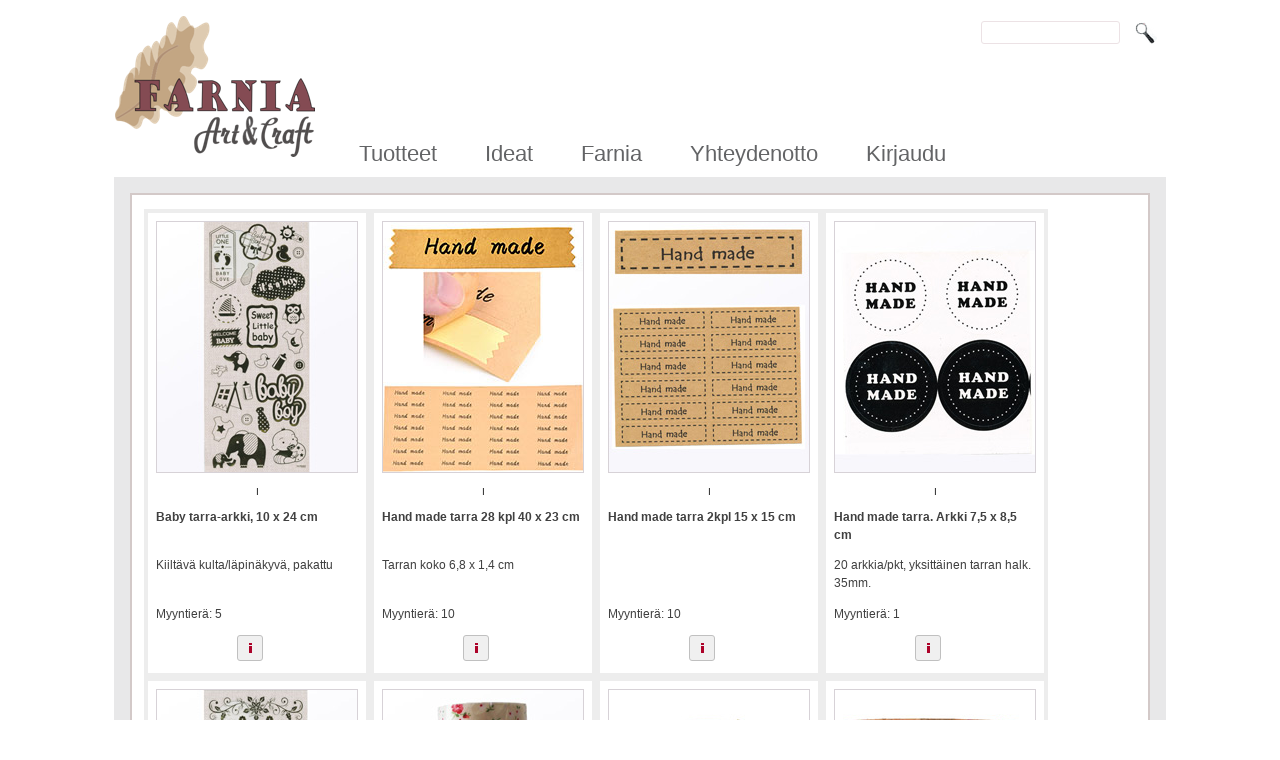

--- FILE ---
content_type: text/html; charset=UTF-8
request_url: https://www.farnia.fi/pgroup/hd2/7045
body_size: 160725
content:
<!DOCTYPE HTML>
 <html><head><title>Farnia, jälleenmyyjien askartelutukku - Tarrat</title>
 <META content="text/html;charset=utf-8" http-equiv="Content-Type">
 <SCRIPT SRC="https://www.farnia.fi/shoplib/js/jquery-3.7.1.min.js" type="text/javascript"></SCRIPT>
 <SCRIPT SRC="https://www.farnia.fi/shoplib/js/linkdisps.js" type="text/javascript"></SCRIPT>
 <SCRIPT SRC="https://www.farnia.fi/shoplib/js/jx.js?v=2020022001" type="text/javascript"></SCRIPT>
 <SCRIPT SRC="https://www.farnia.fi/shoplib/js/ln.js?v=2020022001" type="text/javascript"></SCRIPT>
 <SCRIPT SRC="https://www.farnia.fi/shoplib/js/timeout.js" type="text/javascript"></SCRIPT>
 <SCRIPT SRC="https://www.farnia.fi/shoplib/js/propsel.min.js?v=2020022001" type="text/javascript"></SCRIPT>
 <SCRIPT SRC="https://www.farnia.fi/shoplib/js/jquery.lightSlider.min.js"></SCRIPT>
 <SCRIPT SRC="/shoplib/slick/slick.min.js" TYPE="text/javascript" ></SCRIPT>
 <LINK rel="stylesheet" href="https://www.farnia.fi/shoplib/css/lightSlider.css">
 <link rel="stylesheet" href="https://www.farnia.fi/shoplib//fa/css/font-awesome.min.css">
 <LINK rel="stylesheet" href="https://www.farnia.fi/shoplib/slick/slick.css?v=20241129114709">
 <LINK rel="stylesheet" href="https://www.farnia.fi/shoplib/slick/slick-theme.css?v=20241129114709">
 <LINK rel="stylesheet" href="https://www.farnia.fi/shoplib/css/v3style.css?v=20241129114709">
 <LINK rel="stylesheet" href="https://www.farnia.fi/shoplib/css/v3style1920.css" media="screen and (min-width: 1920px)">
 <LINK rel="stylesheet" href="https://www.farnia.fi/shoplib/css/v3style768.css" media="screen and (max-width: 768px)">
 <LINK rel="stylesheet" href="https://www.farnia.fi/shoplib/css/v3style360.css" media="screen and (max-width: 360px)">
 <LINK rel="stylesheet" href="https://www.farnia.fi/shoplib/css/v3style320.css" media="screen and (max-width: 320px)">
 <LINK rel="stylesheet" href="https://www.farnia.fi/shoplib/css/style.css?v=2020022001">
 <LINK rel="stylesheet" href="https://www.farnia.fi/shoplib/css/style.css?v=2020022001">
 <LINK rel="stylesheet" href="https://www.farnia.fi/s01/cstyle.css?v=2021102702">
 <LINK rel="stylesheet" href="https://www.farnia.fi/s01/smenu.css">
<script type="text/javascript">
<!--
function showpic(name,x,y)
{
  LoocosSite.getInstance().popupImage( { 'url' : name} );
}
//-->
</script>
<body>
<table class="myt bcontainer">
<tr><td class="logo" rowspan="2"><a href="https://www.farnia.fi/"><img src="https://www.farnia.fi/s01/images/farnia-logo3.png" alt="" border=0></a></td>
    <td class="topbox"></td>
    <td class="searchbar"><form class="search" method="GET" name="search" action="https://www.farnia.fi/shoplib/search.php">
 <input type="hidden" name="cache" value="1">
<input type="hidden" name="method" value="basic">
<input class="search_input" type="text" size=14 name="search_keyword" value="">
<input class="action" type="image" src="https://www.farnia.fi/s01/images/search.png" alt="Hae">
</form></td></tr>
<tr><td class="navibar" colspan="2"><script type="text/javascript">
$(function () {
  var tuote = $('#navituote');
  tuote.click( function( event ){
    $("#ntbox").hide().slideUp();
  });

  /*
  tuote.mouseenter( function(){
    var w = $(window);
    var b = $('#ntbox');
    var p = b.parent();
    var x = ( ( w.width() - b.outerWidth() ) / 2 ) - p.offset().left;
    var y = p.outerHeight();
    $('#ntbox').show().css({ 'left' : x, 'top' : y });
  }).mouseleave( function(){
    $('#ntbox').hide().slideUp();
  });
  */

    tuote.hoverIntent( function(){
    var w = $(window);
    var b = $('#ntbox');
    var p = b.parent();
    var x = ( ( w.width() - b.outerWidth() ) / 2 ) - p.offset().left;
    var y = p.outerHeight();
    $('#ntbox').show().css({ 'left' : x, 'top' : y });
  }, function(){
    $('#ntbox').hide().slideUp();
  });

  var ideat = $('#naviideat');
  ideat.click( function( event ){
    $("#ideabox").hide().slideUp();
  });
  ideat.hoverIntent( function(){
    var w = $(window);
    var b = $('#ideatbox');
    var p = b.parent();
    //var x = ( ( w.width() - b.outerWidth() ) / 2 ) - p.offset().left;
    var x = 0;
    var y = p.outerHeight();
    $('#ideatbox').show().css({ 'left' : x, 'top' : y });
  },  function(){
    $('#ideatbox').hide().slideUp();
  });
});
</script>
<div class="navitable">
  <div id="navituote" class="navitem"><a href="/pgroup/gv/00MENU">Tuotteet</a><div id="ntbox" style="display:none;"><div class="smenucol" style="float: left;">
<div class="smenu1">
<ul class="smenu"><li class="smenuX"><a href="/pgroup/gv/300">Helmet ja tarvikkeet</a><ul class="smenu1 smenuX"><li class="smenuX"><a href="/pgroup/hd2/3010">Erikoishelmet</a></li><li class="smenuX"><a href="/pgroup/hd2/3015">Helmipakkaukset</a></li><li class="smenuX"><a href="/pgroup/hd2/3020">Ketjut, riipukset ja rautalangat</a></li><li class="smenuX"><a href="/pgroup/hd2/3025">Kristallihelmet</a></li><li class="smenuX"><a href="/pgroup/hd2/3030">Lasihelmet</a></li><li class="smenuX"><a href="/pgroup/hd2/3035">Lukot ja tarvikkeet</a></li><li class="smenuX"><a href="/pgroup/hd2/3040">Metallihelmet</a></li><li class="smenuX"><a href="/pgroup/hd2/3045">Muovihelmet</a></li><li class="smenuX"><a href="/pgroup/hd2/3050">Pujottelu nauhat ja langat</a></li><li class="smenuX"><a href="/pgroup/hd2/3055">Putkihelmet</a></li><li class="smenuX"><a href="/pgroup/hd2/3060">Puuhelmet</a></li><li class="smenuX"><a href="/pgroup/hd2/3065">Strassit ja paljetit</a></li><li class="smenuX"><a href="/pgroup/hd2/3070">Työkalut ja tarvikkeet</a></li><li class="smenuX"><a href="/pgroup/hd2/3075">Vahahelmet</a></li><li class="smenuX"><a href="/pgroup/hd2/3080">Välihelmet</a></li></ul></li></ul>
</div>
<div class="smenu1">
<ul class="smenu"><li class="smenuX"><a href="/pgroup/gv/400">Huovat, tekstiilit ja villa</a><ul class="smenu1 smenuX"><li class="smenuX"><a href="/pgroup/hd2/4010">Askarteluhuovat</a></li><li class="smenuX"><a href="/pgroup/hd2/4015">Huovutus villat</a></li><li class="smenuX"><a href="/pgroup/hd2/4020">Kangas/huopakuviot</a></li><li class="smenuX"><a href="/pgroup/hd2/4025">Kangaskassit ja pussukat</a></li><li class="smenuX"><a href="/pgroup/hd2/4030">Kankaat</a></li><li class="smenuX"><a href="/pgroup/hd2/4035">Kassinsangat ja tarvikkeet</a></li><li class="smenuX"><a href="/pgroup/hd2/4040">Napit</a></li><li class="smenuX"><a href="/pgroup/hd2/4050">Organza pussit</a></li><li class="smenuX"><a href="/pgroup/hd2/4060">Silkki</a></li><li class="smenuX"><a href="/pgroup/hd2/4065">Tarvikkeet</a></li></ul></li></ul>
</div>
<div class="smenu1">
<ul class="smenu"><li class="smenuX"><a href="/pgroup/gv/500">Juhlat ja pakkaamien</a><ul class="smenu1 smenuX"><li class="smenuX"><a href="/pgroup/hd2/5010">Karkkirasiat</a></li><li class="smenuX"><a href="/pgroup/hd2/5015">Kuitukankaat</a></li><li class="smenuX"><a href="/pgroup/hd2/5020">Kuviolliset nauhat</a></li><li class="smenuX"><a href="/pgroup/hd2/5025">Lahjapaperit</a></li><li class="smenuX"><a href="/pgroup/hd2/5030">Lastusatiininauhat</a></li><li class="smenuX"><a href="/pgroup/hd2/5035">Muut nauhat</a></li><li class="smenuX"><a href="/pgroup/hd2/5040">Organzanauhat</a></li><li class="smenuX"><a href="/pgroup/hd2/5045">Satiininauhat</a></li><li class="smenuX"><a href="/pgroup/hd2/5050">Sellofaanipussit</a></li></ul></li></ul>
</div>
</div>
<div class="smenucol" style="float: left;">
<div class="smenu1">
<ul class="smenu"><li class="smenuX"><a href="/pgroup/gv/600">Kipsi, muovailu ja mosaiikki</a><ul class="smenu1 smenuX"><li class="smenuX"><a href="/pgroup/hd2/6010">Kipsi ja muotit</a></li><li class="smenuX"><a href="/pgroup/hd2/6015">Kuivuvat/ poltettavat  massat</a></li><li class="smenuX"><a href="/pgroup/hd2/6020">Mosaiiki</a></li><li class="smenuX"><a href="/pgroup/hd2/6025">Muovailuvahat</a></li><li class="smenuX"><a href="/pgroup/hd2/6035">Työkalut</a></li></ul></li></ul>
</div>
<div class="smenu1">
<ul class="smenu"><li class="smenuX"><a href="/pgroup/gv/700">Korttitarvikkeet</a><ul class="smenu1 smenuX"><li class="smenuX"><a href="/pgroup/hd2/7010">3-D paperit ja kirjat</a></li><li class="smenuX"><a href="/pgroup/hd2/7015">Kiiltokuvat ja kakkupaperit</a></li><li class="smenuX"><a href="/pgroup/hd2/7020">Korttipohjat ja kuoret</a></li><li class="smenuX"><a href="/pgroup/hd2/7025">Kuviopaperit</a></li><li class="smenuX"><a href="/pgroup/hd2/7035">Leimasimet ja tarvikkeet</a></li><li class="smenuX"><a href="/pgroup/hd2/7040">Niitit ja koristeet</a></li><li class="smenuX"><a href="/pgroup/hd2/7045">Tarrat</a></li><li class="smenuX"><a href="/pgroup/hd2/7050">Ääriviivatarrat</a></li></ul></li></ul>
</div>
<div class="smenu1">
<ul class="smenu"><li class="smenuX"><a href="/pgroup/gv/800">Koulutarvikkeet</a><ul class="smenu1 smenuX"><li class="smenuX"><a href="/pgroup/hd2/8015">Kynät ja kumet</a></li><li class="smenuX"><a href="/pgroup/hd2/8030">Värikynät ja liidut</a></li></ul></li></ul>
</div>
<div class="smenu1">
<ul class="smenu"><li class="smenuX"><a href="/pgroup/gv/900">Kranssit ja asetelmatarvikkeet</a><ul class="smenu1 smenuX"><li class="smenuX"><a href="/pgroup/hd2/9010">Kranssipohjat ja heinät</a></li><li class="smenuX"><a href="/pgroup/hd2/9015">Kukat ja heteet</a></li><li class="smenuX"><a href="/pgroup/hd2/9025">Liimapistoolit ja liimat</a></li><li class="smenuX"><a href="/pgroup/hd2/9035">Pienet koristeet</a></li><li class="smenuX"><a href="/pgroup/hd2/9040">Rautalangat ja tarvikkeet</a></li></ul></li></ul>
</div>
<div class="smenu1">
<ul class="smenu"></ul>
</div>
<div class="smenu1">
<ul class="smenu"><li class="smenuX"><a href="/pgroup/gv/1100">Pakkaukset ja telineet</a><ul class="smenu1 smenuX"><li class="smenuX"><a href="/pgroup/hd2/11010">Aikuisille</a></li><li class="smenuX"><a href="/pgroup/hd2/11015">Lapsille</a></li><li class="smenuX"><a href="/pgroup/hd2/11020">telineet</a></li></ul></li></ul>
</div>
<div class="smenu1">
<ul class="smenu"><li class="smenuX"><a href="/pgroup/gv/1200">Paperinarut ja juutit</a><ul class="smenu1 smenuX"><li class="smenuX"><a href="/pgroup/hd2/12010">Paperinaru</a></li><li class="smenuX"><a href="/pgroup/hd2/12015">Paperinauha</a></li><li class="smenuX"><a href="/pgroup/hd2/12020">Metallirenkaat</a></li><li class="smenuX"><a href="/pgroup/hd2/12025">Juutinarut</a></li></ul></li></ul>
</div>
</div>

<div class="smenucol" style="float: left;">
<div class="smenu1">
<ul class="smenu"><li class="smenuX"><a href="/pgroup/gv/1300">Paperit ja kartongit</a><ul class="smenu1 smenuX"><li class="smenuX"><a href="/pgroup/hd2/13020">Kennopaperit</a></li><li class="smenuX"><a href="/pgroup/hd2/13025">Kreppi-ja silkkipaperit</a></li><li class="smenuX"><a href="/pgroup/hd2/13030">Metallipaperit ja foliot</a></li><li class="smenuX"><a href="/pgroup/hd2/13035">Mulberinpaperit</a></li><li class="smenuX"><a href="/pgroup/hd2/13045">Piirrustuspaperit</a></li><li class="smenuX"><a href="/pgroup/hd2/13050">Puupahvi ja mainoskartonki</a></li></ul></li></ul>
</div>
<div class="smenu1">
<ul class="smenu"><li class="smenuX"><a href="/pgroup/gv/1400">Perusaskartelu</a><ul class="smenu1 smenuX"><li class="smenuX"><a href="/pgroup/hd2/14010">Avainrenkaat ja magneetit</a></li><li class="smenuX"><a href="/pgroup/hd2/14015">Hamahelmet ja pohjat</a></li><li class="smenuX"><a href="/pgroup/hd2/14020">Höyhenet</a></li><li class="smenuX"><a href="/pgroup/hd2/14025">Kellotarvikkeet</a></li><li class="smenuX"><a href="/pgroup/hd2/14030">Kulkuset</a></li><li class="smenuX"><a href="/pgroup/hd2/14040">Massapallot ja styroksit</a></li><li class="smenuX"><a href="/pgroup/hd2/14045">Muovipallot</a></li><li class="smenuX"><a href="/pgroup/hd2/14050">Nukke ja enkelitarvikkeet</a></li><li class="smenuX"><a href="/pgroup/hd2/14055">Sesonkitavara</a></li><li class="smenuX"><a href="/pgroup/hd2/14060">Silmät ja kuonot</a></li><li class="smenuX"><a href="/pgroup/hd2/14065">Softis ja askartelupunokset</a></li></ul></li></ul>
</div>
<div class="smenu1">
<ul class="smenu"><li class="smenuX"><a href="/pgroup/gv/1500">Puutuotteet</a><ul class="smenu1 smenuX"><li class="smenuX"><a href="/pgroup/hd2/15010">Puukepit</a></li><li class="smenuX"><a href="/pgroup/hd2/15015">Puupallot</a></li><li class="smenuX"><a href="/pgroup/hd2/15020">Puutuotteet</a></li><li class="smenuX"><a href="/pgroup/hd2/15025">Muut puutuotteet</a></li></ul></li></ul>
</div>
<div class="smenu1">
<ul class="smenu"><li class="smenuX"><a href="/pgroup/gv/1600">Saippua ja kynttilätarvikkeet</a><ul class="smenu1 smenuX"><li class="smenuX"><a href="/pgroup/hd2/16010">Kynttilämassat ja tarvikkeet</a></li><li class="smenuX"><a href="/pgroup/hd2/16015">Muotit</a></li><li class="smenuX"><a href="/pgroup/hd2/16020">Saippuamassa ja tarvikkeet</a></li></ul></li></ul>
</div>
<div class="smenu1">
<ul class="smenu"><li class="smenuX"><a href="/pgroup/gv/1700">Sesonki</a><ul class="smenu1 smenuX"><li class="smenuX"><a href="/pgroup/hd2/17015">Joulu</a></li><li class="smenuX"><a href="/pgroup/hd2/17020">Lasten joulu</a></li></ul></li></ul>
</div>
<div class="smenu1">
<ul class="smenu"><li class="smenuX"><a href="/pgroup/gv/1800">Taiteilijatarvikkeet</a><ul class="smenu1 smenuX"><li class="smenuX"><a href="/pgroup/hd2/18010">Maalauspohjat</a></li><li class="smenuX"><a href="/pgroup/hd2/18020">Siveltimet</a></li></ul></li></ul>
</div>
</div>

<div class="smenucol" style="float: left;">
<div class="smenu1">
<ul class="smenu"></ul>
</div>
<div class="smenu1">
<ul class="smenu"><li class="smenuX"><a href="/pgroup/gv/2000">Työkalut ja tarvikkeet</a><ul class="smenu1 smenuX"><li class="smenuX"><a href="/pgroup/hd2/20010">Kiinnikkeet ja lukot</a></li><li class="smenuX"><a href="/pgroup/hd2/20015">Leikkuutarvikkeet</a></li><li class="smenuX"><a href="/pgroup/hd2/20025">Lävistäjät ja kuviosakset</a></li><li class="smenuX"><a href="/pgroup/hd2/20030">Sakset</a></li><li class="smenuX"><a href="/pgroup/hd2/20035">Teipit</a></li></ul></li></ul>
</div>
<div class="smenu1">
<ul class="smenu"><li class="smenuX"><a href="/pgroup/gv/2100">Värit, liimat ja lakat</a><ul class="smenu1 smenuX"><li class="smenuX"><a href="/pgroup/hd2/21010">Askartelumaalit</a></li><li class="smenuX"><a href="/pgroup/hd2/21015">Erikoismaalit</a></li><li class="smenuX"><a href="/pgroup/hd2/21025">Kangasvärit</a></li><li class="smenuX"><a href="/pgroup/hd2/21030">Kimalteet</a></li><li class="smenuX"><a href="/pgroup/hd2/21035">Lakat</a></li><li class="smenuX"><a href="/pgroup/hd2/21040">Lasimaalit</a></li><li class="smenuX"><a href="/pgroup/hd2/21045">Liimat</a></li><li class="smenuX"><a href="/pgroup/hd2/21055">Posliiinimaalit ja lysterit</a></li><li class="smenuX"><a href="/pgroup/hd2/21060">Posliiinitussit ja värit</a></li><li class="smenuX"><a href="/pgroup/hd2/21065">Silkkimaalit</a></li><li class="smenuX"><a href="/pgroup/hd2/21070">Siveltimet</a></li><li class="smenuX"><a href="/pgroup/hd2/21080">Taiteilijavärit</a></li><li class="smenuX"><a href="/pgroup/hd2/21085">Valmis- ja sormivärit</a></li></ul></li></ul>
</div>
<div class="smenu1">
<ul class="smenu"></ul>
</div>
<div class="smenu1">
 <ul class="smenu">
  <li class="smenuX"><span class="t">Erikoisryhmät</span>
   <ul class="smenu1 smenuX">
    
    <li class="smenuX"><a href="/pnc/menurecent">Uutuudet</a></li>
    <li class="smenuX"><a href="/pgroup/hd/992">Tarjoukset</a></li>
    <li class="smenuX"><a href="/pgroup/hd/995">Kirja</a></li>
    
    
   </ul>
  </li>
 </ul>
</div>

</div>
</div></div>
  <div id="naviideat" class="navitem">Ideat<div id="ideatbox" style="display:none;"><table class="ideat" cellspacing=0 cellpadding=0 border=0>
<tr><td style="padding-right: 1em;">
<h2>Ohjeita</h2>
 <ul class="idealist">
  <li><a href="/crin/imerirosvosynttarit">Merirosvosynttärit</a></li>
 <li><a href="/crin/Posliinitussit">Posliinitussit</a></li>
 <li><a href="/crin/puuhelmet">Puuhelmet</a></li>
 <li><a href="/crin/Saippua">Saippua</a></li>
 <li><a href="/crin/villatipu">Villatipu</a></li>
  <li><a href="/crin/marmorointi">Marmorointi</a></li>
 <li><a href="/crin/organzahelmet">Organzahelmet</a></li>
 </ul>
</td></tr></table>
</div></div>
  <a class="navi" href="https://www.farnia.fi/rin/farnia">Farnia</a>
  <a class="navi" href="https://www.farnia.fi/pnc/yotto">Yhteydenotto</a>
  <a class="navi" href="https://www.farnia.fi/shoplib/jxlogin.php?method=basic&amp;action=show">Kirjaudu</a>
</div></td></tr>
<tr><td class="maincont" colspan="3"><div id="main"><div class="etusivubox"><SCRIPT type="text/javascript">
$(function(){
  $('.single_to_cart').click( function( e ){
    clickToCart( $(this) );
    e.preventDefault();
  });
});

var pt_hd_propseltxts  = {
'color' : 'Valitse väri',
'size' : 'Valitse koko',
'width' : 'Valitse leveys',
'thick' : 'Valitse paksuus',
'length' : 'Valitse pituus',
};

var pt_hd_propselsort = {
size : {
'XS' : 10,
'S' : 20,
'M' : 30,
'L' : 40,
'XL' : 50,
'XXL' : 60,
'2XL' : 60,
'XXXL' : 70,
'3XL' : 70,
'1½' : 150,
'2½' : 250,
'3½' : 350,
'4½' : 450,
'5½' : 550,
'6½' : 650,
'7½' : 750,
'8½' : 850,
'9½' : 950,
'10½' : 1050,
'11½' : 1150,
'12½' : 1250,
'13½' : 1350,
'14½' : 1450,
'15½' : 1550,
'16½' : 1650,
'17½' : 1750,
'18½' : 1850,
'19½' : 1950,
},
};


function clickToCart( clicked )
{
  var inputelement = $(clicked).siblings( 'input.cartqty:first' );
  var newcnt = inputelement.val();
  if ( !newcnt ){
    newcnt = 1;
  }

  var pid = clicked.attr( 'data-pid' );

  var jsprefix = 'p' + pid + '_';
  var sendattrs = { 'pid': pid, 'qty': newcnt };
  sendCart( sendattrs, inputelement );
}

function setChildProduct( box, product, inwidget ){

  var elname = inwidget.jsprefix + 'pt_hd_cart_lnk';

  var cartlnk = document.getElementById( inwidget.jsprefix + 'pt_hd_cart_lnk' );
  if ( typeof product === 'object' && product != null ){
    box.innerHTML = '<span class="price0">' + product.pr0 + ' &euro; alv 0<\/span><br>' +
      '<span class="priceA">' + product.prA + ' &euro; alv ' + product.tax + '% ' + '<\/span>';

    var saldohtml = getSaldoHtml( product );
    var elname = '#' + inwidget.jsprefix + 'pt_hd_saldodata';
    $(elname).html( saldohtml );

    if ( cartlnk != null ){
      $(cartlnk).attr( 'data-pid', product.pid );
      //cartlnk.setAttribute( 'href', product.cart );
      cartlnk.style.visibility = 'visible';
      $(cartlnk).next().css('visibility', 'visible');
      $(cartlnk).off('click').click( function( e ){
	clickToCart( $(this) );
	e.preventDefault();
      });
    }
  }else{
    var pr = inwidget.defprice;
    box.innerHTML =  '<span class="price0">' + pr.price0 + ' alv 0<\/span><br>' +
      '<span class="priceA">' + pr.priceA + ' alv ' + pr.tax + '% ' + '<\/span>';
    if ( cartlnk != null ){
      cartlnk.setAttribute( 'href', "#" );
      cartlnk.style.visibility = 'hidden';
      $(cartlnk).next().css('visibility', 'hidden');
    }
  }
}

function getSaldoHtml( product )
{
  var state = product.saldostate;
  if ( state && typeof state == 'object' ){
    switch ( state.mode ){
     case 1:
      return 'Varastossa';
     case 2:
      return 'Toimitusaika: ' + product.taika;
     case 3:
      return 'Loppu varastosta';
    }
  }
  return '';
}

function sendCart( sendattrs, inputelement )
{
  var jxurl = 'https://www.farnia.fi/shoplib/jx.php?jxop=cart&jxopn=addpid';
  $.post( jxurl, sendattrs,
          function( response ){
            // response is text: ok=for success, else error message
            if ( response['status'] == 'OK' ){
              var cnt = response['cnt'];

              var items = response['cartdata']['items'];
              var itemtxt = 'tuotetta';
              if ( items == 1 )
                itemtxt = 'tuote';
              var total = response['cartdata']['items'] + ' ' + itemtxt + ' - ' + response['cartdata']['sumh'] + ' ' + response['cur'];
              //var total = response['cartdata']['sumh'] + ' ' + response['cur'];
              //var total = response['cartdata']['items'];
              $("#bostoskori").html( total );
              LoocosSite.getInstance().popupCart( response['product'], 3000 );
            }else{
              LoocosSite.getInstance().JXError( response );
              if ( inputelement ){
                inputelement.val( '' );
              }
            }
          });
}

</SCRIPT>
<table cellspacing=0 cellpadding=0 border=0 class="pt_hd_tbl"><tr><td class="pt_hd_pic"><div class="pt_hd_pic_container"><a href="https://www.farnia.fi/product/117022/Baby%2520tarra-arkki%252C%252010%2520x%252024%2520cm"><img border=0 src="https://www.farnia.fi/s01/cur/images/product/117022.jpg" style="width:200px; height: 250px;" alt=""></a></div><a href="#" onclick="showpic('https://www.farnia.fi/shoplib/image.php?ty=0&amp;pid=62334&amp;st=i&amp;pt=',400,500); return false;" class="ps_b_enlarge">i</a></td><td class="pt_hd_pic"><div class="pt_hd_pic_container"><a href="https://www.farnia.fi/product/8102727/Hand%2520made%2520tarra%252028%2520kpl%2520%252040%2520x%252023%2520cm"><img border=0 src="https://www.farnia.fi/s01/cur/images/product/8102727.jpg" style="width:200px; height: 250px;" alt=""></a></div><a href="#" onclick="showpic('https://www.farnia.fi/shoplib/image.php?ty=0&amp;pid=93142&amp;st=i&amp;pt=',400,500); return false;" class="ps_b_enlarge">i</a></td><td class="pt_hd_pic"><div class="pt_hd_pic_container"><a href="https://www.farnia.fi/product/8102718/Hand%2520made%2520tarra%25202kpl%252015%2520x%252015%2520cm"><img border=0 src="https://www.farnia.fi/s01/cur/images/product/8102718.jpg" style="width:200px; height: 250px;" alt=""></a></div><a href="#" onclick="showpic('https://www.farnia.fi/shoplib/image.php?ty=0&amp;pid=73314&amp;st=i&amp;pt=',400,500); return false;" class="ps_b_enlarge">i</a></td><td class="pt_hd_pic"><div class="pt_hd_pic_container"><a href="https://www.farnia.fi/product/71519/Hand%2520made%2520tarra.%2520Arkki%25207%252C5%2520x%25208%252C5%2520cm"><img border=0 src="https://www.farnia.fi/s01/cur/images/product/71519.jpg" style="width:200px; height: 250px;" alt=""></a></div><a href="#" onclick="showpic('https://www.farnia.fi/shoplib/image.php?ty=0&amp;pid=58633&amp;st=i&amp;pt=',400,500); return false;" class="ps_b_enlarge">i</a></td></tr><tr><td class="pt_hd_name"><a href="https://www.farnia.fi/product/117022/Baby%2520tarra-arkki%252C%252010%2520x%252024%2520cm" class="pt_hd_t_name" name="product_62334">Baby tarra-arkki, 10 x 24 cm</a></td><td class="pt_hd_name"><a href="https://www.farnia.fi/product/8102727/Hand%2520made%2520tarra%252028%2520kpl%2520%252040%2520x%252023%2520cm" class="pt_hd_t_name" name="product_93142">Hand made tarra 28 kpl  40 x 23 cm</a></td><td class="pt_hd_name"><a href="https://www.farnia.fi/product/8102718/Hand%2520made%2520tarra%25202kpl%252015%2520x%252015%2520cm" class="pt_hd_t_name" name="product_73314">Hand made tarra 2kpl 15 x 15 cm</a></td><td class="pt_hd_name"><a href="https://www.farnia.fi/product/71519/Hand%2520made%2520tarra.%2520Arkki%25207%252C5%2520x%25208%252C5%2520cm" class="pt_hd_t_name" name="product_58633">Hand made tarra. Arkki 7,5 x 8,5 cm</a></td></tr><tr><td class="pt_hd_name2"><span class="pt_hd_t_name2">Kiiltävä kulta/läpinäkyvä, pakattu</span></td><td class="pt_hd_name2"><span class="pt_hd_t_name2">Tarran koko 6,8 x 1,4 cm</span></td><td class="pt_hd_name2"><span class="pt_hd_t_name2"></span></td><td class="pt_hd_name2"><span class="pt_hd_t_name2">20 arkkia/pkt, yksittäinen tarran halk. 35mm.</span></td></tr><tr><td class="pt_hd_price"></td><td class="pt_hd_price"></td><td class="pt_hd_price"></td><td class="pt_hd_price"></td></tr><tr><td class="pt_hd_saldo"><span class="pt_hd_t_saldo" id="p62334_pt_hd_saldodata"></span></td><td class="pt_hd_saldo"><span class="pt_hd_t_saldo" id="p93142_pt_hd_saldodata"></span></td><td class="pt_hd_saldo"><span class="pt_hd_t_saldo" id="p73314_pt_hd_saldodata"></span></td><td class="pt_hd_saldo"><span class="pt_hd_t_saldo" id="p58633_pt_hd_saldodata"></span></td></tr><tr><td class="pt_hd_data"><span class="pt_hd_t_data">Myyntierä: 5</span></td><td class="pt_hd_data"><span class="pt_hd_t_data">Myyntierä: 10</span></td><td class="pt_hd_data"><span class="pt_hd_t_data">Myyntierä: 10</span></td><td class="pt_hd_data"><span class="pt_hd_t_data">Myyntierä: 1</span></td></tr><tr><td class="pt_hd_price"></td><td class="pt_hd_price"></td><td class="pt_hd_price"></td><td class="pt_hd_price"></td></tr><tr><td class="pt_hd_act"> <div class="pt_hd_actbox">
   <div class="pt_hd_actico"><a href="https://www.farnia.fi/product/117022/Baby%2520tarra-arkki%252C%252010%2520x%252024%2520cm" class="pt_hd_info"><img src="https://www.farnia.fi/s01/images/p_info.png" alt="Lisätietoja" border=0></a></div>
   <div class="pt_hd_actico"></div>
   
   
 </div></td><td class="pt_hd_act"> <div class="pt_hd_actbox">
   <div class="pt_hd_actico"><a href="https://www.farnia.fi/product/8102727/Hand%2520made%2520tarra%252028%2520kpl%2520%252040%2520x%252023%2520cm" class="pt_hd_info"><img src="https://www.farnia.fi/s01/images/p_info.png" alt="Lisätietoja" border=0></a></div>
   <div class="pt_hd_actico"></div>
   
   
 </div></td><td class="pt_hd_act"> <div class="pt_hd_actbox">
   <div class="pt_hd_actico"><a href="https://www.farnia.fi/product/8102718/Hand%2520made%2520tarra%25202kpl%252015%2520x%252015%2520cm" class="pt_hd_info"><img src="https://www.farnia.fi/s01/images/p_info.png" alt="Lisätietoja" border=0></a></div>
   <div class="pt_hd_actico"></div>
   
   
 </div></td><td class="pt_hd_act"> <div class="pt_hd_actbox">
   <div class="pt_hd_actico"><a href="https://www.farnia.fi/product/71519/Hand%2520made%2520tarra.%2520Arkki%25207%252C5%2520x%25208%252C5%2520cm" class="pt_hd_info"><img src="https://www.farnia.fi/s01/images/p_info.png" alt="Lisätietoja" border=0></a></div>
   <div class="pt_hd_actico"></div>
   
   
 </div></td></tr><tr><td style="display:none;"></td><td style="display:none;"></td><td style="display:none;"></td><td style="display:none;"></td></tr><tr><td class="pt_hd_pic"><div class="pt_hd_pic_container"><a href="https://www.farnia.fi/product/117024/Jouluisetkukat%2520tarra%252C%252010%2520x%252024%2520cm"><img border=0 src="https://www.farnia.fi/s01/cur/images/product/117024.jpg" style="width:200px; height: 250px;" alt=""></a></div><a href="#" onclick="showpic('https://www.farnia.fi/shoplib/image.php?ty=0&amp;pid=62335&amp;st=i&amp;pt=',400,500); return false;" class="ps_b_enlarge">i</a></td><td class="pt_hd_pic"><div class="pt_hd_pic_container"><a href="https://www.farnia.fi/product/36201/Kangasteippi%2520lajitelma"><img border=0 src="https://www.farnia.fi/s01/cur/images/product/36201.jpg" style="width:200px; height: 250px;" alt=""></a></div></td><td class="pt_hd_pic"><div class="pt_hd_pic_container"><a href="https://www.farnia.fi/product/124227/Kassinsanka%2520lev.%252012%252C8cm%252C"><img border=0 src="https://www.farnia.fi/s01/cur/images/product/124227.jpg" style="width:200px; height: 250px;" alt=""></a></div><a href="#" onclick="showpic('https://www.farnia.fi/shoplib/image.php?ty=0&amp;pid=79334&amp;st=i&amp;pt=',400,500); return false;" class="ps_b_enlarge">i</a></td><td class="pt_hd_pic"><div class="pt_hd_pic_container"><a href="https://www.farnia.fi/product/68619824/Korkkiteippi%252015mm%252C%25203%2520x%25201m"><img border=0 src="https://www.farnia.fi/s01/cur/images/product/68619824.jpg" style="width:200px; height: 250px;" alt=""></a></div><a href="#" onclick="showpic('https://www.farnia.fi/shoplib/image.php?ty=0&amp;pid=78190&amp;st=i&amp;pt=',400,500); return false;" class="ps_b_enlarge">i</a></td></tr><tr><td class="pt_hd_name"><a href="https://www.farnia.fi/product/117024/Jouluisetkukat%2520tarra%252C%252010%2520x%252024%2520cm" class="pt_hd_t_name" name="product_62335">Jouluisetkukat tarra, 10 x 24 cm</a></td><td class="pt_hd_name"><a href="https://www.farnia.fi/product/36201/Kangasteippi%2520lajitelma" class="pt_hd_t_name" name="product_60576">Kangasteippi lajitelma</a></td><td class="pt_hd_name"><a href="https://www.farnia.fi/product/124227/Kassinsanka%2520lev.%252012%252C8cm%252C" class="pt_hd_t_name" name="product_79334">Kassinsanka lev. 12,8cm,</a></td><td class="pt_hd_name"><a href="https://www.farnia.fi/product/68619824/Korkkiteippi%252015mm%252C%25203%2520x%25201m" class="pt_hd_t_name" name="product_78190">Korkkiteippi 15mm, 3 x 1m</a></td></tr><tr><td class="pt_hd_name2"><span class="pt_hd_t_name2">Kuviot kullanväriset tausta läpinäkyvä. Pakattu</span></td><td class="pt_hd_name2"><span class="pt_hd_t_name2">Rulla 15mm/ 4m, puuvillaa</span></td><td class="pt_hd_name2"><span class="pt_hd_t_name2">Väri kulta. Kiinni puristettava. kork. 9,7cm</span></td><td class="pt_hd_name2"><span class="pt_hd_t_name2"></span></td></tr><tr><td class="pt_hd_price"></td><td class="pt_hd_price"></td><td class="pt_hd_price"></td><td class="pt_hd_price"></td></tr><tr><td class="pt_hd_saldo"><span class="pt_hd_t_saldo" id="p62335_pt_hd_saldodata"></span></td><td class="pt_hd_saldo"><span class="pt_hd_t_saldo" id="p60576_pt_hd_saldodata"></span></td><td class="pt_hd_saldo"><span class="pt_hd_t_saldo" id="p79334_pt_hd_saldodata"></span></td><td class="pt_hd_saldo"><span class="pt_hd_t_saldo" id="p78190_pt_hd_saldodata"></span></td></tr><tr><td class="pt_hd_data"><span class="pt_hd_t_data">Myyntierä: 5</span></td><td class="pt_hd_data"><span class="pt_hd_t_data">Myyntierä: 10</span></td><td class="pt_hd_data"><span class="pt_hd_t_data">Myyntierä: 2</span></td><td class="pt_hd_data"><span class="pt_hd_t_data">Myyntierä: 4</span></td></tr><tr><td class="pt_hd_price"></td><td class="pt_hd_price"></td><td class="pt_hd_price"></td><td class="pt_hd_price"></td></tr><tr><td class="pt_hd_act"> <div class="pt_hd_actbox">
   <div class="pt_hd_actico"><a href="https://www.farnia.fi/product/117024/Jouluisetkukat%2520tarra%252C%252010%2520x%252024%2520cm" class="pt_hd_info"><img src="https://www.farnia.fi/s01/images/p_info.png" alt="Lisätietoja" border=0></a></div>
   <div class="pt_hd_actico"></div>
   
   
 </div></td><td class="pt_hd_act"> <div class="pt_hd_actbox">
   <div class="pt_hd_actico"><a href="https://www.farnia.fi/product/36201/Kangasteippi%2520lajitelma" class="pt_hd_info"><img src="https://www.farnia.fi/s01/images/p_info.png" alt="Lisätietoja" border=0></a></div>
   <div class="pt_hd_actico"></div>
   
   
 </div></td><td class="pt_hd_act"> <div class="pt_hd_actbox">
   <div class="pt_hd_actico"><a href="https://www.farnia.fi/product/124227/Kassinsanka%2520lev.%252012%252C8cm%252C" class="pt_hd_info"><img src="https://www.farnia.fi/s01/images/p_info.png" alt="Lisätietoja" border=0></a></div>
   <div class="pt_hd_actico"></div>
   
   
 </div></td><td class="pt_hd_act"> <div class="pt_hd_actbox">
   <div class="pt_hd_actico"><a href="https://www.farnia.fi/product/68619824/Korkkiteippi%252015mm%252C%25203%2520x%25201m" class="pt_hd_info"><img src="https://www.farnia.fi/s01/images/p_info.png" alt="Lisätietoja" border=0></a></div>
   <div class="pt_hd_actico"></div>
   
   
 </div></td></tr><tr><td style="display:none;"></td><td style="display:none;"></td><td style="display:none;"></td><td style="display:none;"></td></tr><tr><td class="pt_hd_pic"><div class="pt_hd_pic_container"><a href="https://www.farnia.fi/product/68619825/Korkkiteippi%25204%252C5cm%25203%2520m"><img border=0 src="https://www.farnia.fi/s01/cur/images/product/68619825.jpg" style="width:200px; height: 250px;" alt=""></a></div><a href="#" onclick="showpic('https://www.farnia.fi/shoplib/image.php?ty=0&amp;pid=78191&amp;st=i&amp;pt=',400,500); return false;" class="ps_b_enlarge">i</a></td><td class="pt_hd_pic"><div class="pt_hd_pic_container"><a href="https://www.farnia.fi/product/190006/Koulutarra%252010%2520x%252016%252C5%2520cm%252C%25202%2520kpl%2520pkt"><img border=0 src="https://www.farnia.fi/s01/cur/images/product/190006.jpg" style="width:200px; height: 250px;" alt=""></a></div><a href="#" onclick="showpic('https://www.farnia.fi/shoplib/image.php?ty=0&amp;pid=59727&amp;st=i&amp;pt=',400,500); return false;" class="ps_b_enlarge">i</a></td><td class="pt_hd_pic"><div class="pt_hd_pic_container"><a href="https://www.farnia.fi/product/190010/Koulutarra%252010%2520x%252016%252C5%2520cm%252C%25202%2520kpl%2520pkt"><img border=0 src="https://www.farnia.fi/s01/cur/images/product/190010.jpg" style="width:200px; height: 250px;" alt=""></a></div><a href="#" onclick="showpic('https://www.farnia.fi/shoplib/image.php?ty=0&amp;pid=59728&amp;st=i&amp;pt=',400,500); return false;" class="ps_b_enlarge">i</a></td><td class="pt_hd_pic"><div class="pt_hd_pic_container"><a href="https://www.farnia.fi/product/190013/Koulutarra%252010%2520x%252016%252C5%2520cm%252C%25202%2520kpl%2520pkt"><img border=0 src="https://www.farnia.fi/s01/cur/images/product/190013.jpg" style="width:200px; height: 250px;" alt=""></a></div><a href="#" onclick="showpic('https://www.farnia.fi/shoplib/image.php?ty=0&amp;pid=59729&amp;st=i&amp;pt=',400,500); return false;" class="ps_b_enlarge">i</a></td></tr><tr><td class="pt_hd_name"><a href="https://www.farnia.fi/product/68619825/Korkkiteippi%25204%252C5cm%25203%2520m" class="pt_hd_t_name" name="product_78191">Korkkiteippi 4,5cm 3 m</a></td><td class="pt_hd_name"><a href="https://www.farnia.fi/product/190006/Koulutarra%252010%2520x%252016%252C5%2520cm%252C%25202%2520kpl%2520pkt" class="pt_hd_t_name" name="product_59727">Koulutarra 10 x 16,5 cm, 2 kpl/pkt</a></td><td class="pt_hd_name"><a href="https://www.farnia.fi/product/190010/Koulutarra%252010%2520x%252016%252C5%2520cm%252C%25202%2520kpl%2520pkt" class="pt_hd_t_name" name="product_59728">Koulutarra 10 x 16,5 cm, 2 kpl/pkt</a></td><td class="pt_hd_name"><a href="https://www.farnia.fi/product/190013/Koulutarra%252010%2520x%252016%252C5%2520cm%252C%25202%2520kpl%2520pkt" class="pt_hd_t_name" name="product_59729">Koulutarra 10 x 16,5 cm, 2 kpl/pkt</a></td></tr><tr><td class="pt_hd_name2"><span class="pt_hd_t_name2"></span></td><td class="pt_hd_name2"><span class="pt_hd_t_name2">Rock, happovapaa</span></td><td class="pt_hd_name2"><span class="pt_hd_t_name2">Hepat, happovapaa</span></td><td class="pt_hd_name2"><span class="pt_hd_t_name2">Kissat, happovapaa</span></td></tr><tr><td class="pt_hd_price"></td><td class="pt_hd_price"></td><td class="pt_hd_price"></td><td class="pt_hd_price"></td></tr><tr><td class="pt_hd_saldo"><span class="pt_hd_t_saldo" id="p78191_pt_hd_saldodata"></span></td><td class="pt_hd_saldo"><span class="pt_hd_t_saldo" id="p59727_pt_hd_saldodata"></span></td><td class="pt_hd_saldo"><span class="pt_hd_t_saldo" id="p59728_pt_hd_saldodata"></span></td><td class="pt_hd_saldo"><span class="pt_hd_t_saldo" id="p59729_pt_hd_saldodata"></span></td></tr><tr><td class="pt_hd_data"><span class="pt_hd_t_data">Myyntierä: 4</span></td><td class="pt_hd_data"><span class="pt_hd_t_data">Myyntierä: 10</span></td><td class="pt_hd_data"><span class="pt_hd_t_data">Myyntierä: 10</span></td><td class="pt_hd_data"><span class="pt_hd_t_data">Myyntierä: 10</span></td></tr><tr><td class="pt_hd_price"></td><td class="pt_hd_price"></td><td class="pt_hd_price"></td><td class="pt_hd_price"></td></tr><tr><td class="pt_hd_act"> <div class="pt_hd_actbox">
   <div class="pt_hd_actico"><a href="https://www.farnia.fi/product/68619825/Korkkiteippi%25204%252C5cm%25203%2520m" class="pt_hd_info"><img src="https://www.farnia.fi/s01/images/p_info.png" alt="Lisätietoja" border=0></a></div>
   <div class="pt_hd_actico"></div>
   
   
 </div></td><td class="pt_hd_act"> <div class="pt_hd_actbox">
   <div class="pt_hd_actico"><a href="https://www.farnia.fi/product/190006/Koulutarra%252010%2520x%252016%252C5%2520cm%252C%25202%2520kpl%2520pkt" class="pt_hd_info"><img src="https://www.farnia.fi/s01/images/p_info.png" alt="Lisätietoja" border=0></a></div>
   <div class="pt_hd_actico"></div>
   
   
 </div></td><td class="pt_hd_act"> <div class="pt_hd_actbox">
   <div class="pt_hd_actico"><a href="https://www.farnia.fi/product/190010/Koulutarra%252010%2520x%252016%252C5%2520cm%252C%25202%2520kpl%2520pkt" class="pt_hd_info"><img src="https://www.farnia.fi/s01/images/p_info.png" alt="Lisätietoja" border=0></a></div>
   <div class="pt_hd_actico"></div>
   
   
 </div></td><td class="pt_hd_act"> <div class="pt_hd_actbox">
   <div class="pt_hd_actico"><a href="https://www.farnia.fi/product/190013/Koulutarra%252010%2520x%252016%252C5%2520cm%252C%25202%2520kpl%2520pkt" class="pt_hd_info"><img src="https://www.farnia.fi/s01/images/p_info.png" alt="Lisätietoja" border=0></a></div>
   <div class="pt_hd_actico"></div>
   
   
 </div></td></tr><tr><td style="display:none;"></td><td style="display:none;"></td><td style="display:none;"></td><td style="display:none;"></td></tr><tr><td class="pt_hd_pic"><div class="pt_hd_pic_container"><a href="https://www.farnia.fi/product/190016/Koulutarra%252010%2520x%252016%252C5%2520cm%252C%25202%2520kpl%2520pkt"><img border=0 src="https://www.farnia.fi/s01/cur/images/product/190016.jpg" style="width:200px; height: 250px;" alt=""></a></div><a href="#" onclick="showpic('https://www.farnia.fi/shoplib/image.php?ty=0&amp;pid=59730&amp;st=i&amp;pt=',400,500); return false;" class="ps_b_enlarge">i</a></td><td class="pt_hd_pic"><div class="pt_hd_pic_container"><a href="https://www.farnia.fi/product/190015/Koulutarra%252010%2520x%252016%252C5%2520cm%252C%25202%2520kpl%2520pkt"><img border=0 src="https://www.farnia.fi/s01/cur/images/product/190015.jpg" style="width:200px; height: 250px;" alt=""></a></div><a href="#" onclick="showpic('https://www.farnia.fi/shoplib/image.php?ty=0&amp;pid=59731&amp;st=i&amp;pt=',400,500); return false;" class="ps_b_enlarge">i</a></td><td class="pt_hd_pic"><div class="pt_hd_pic_container"><a href="https://www.farnia.fi/product/190008/Koulutarra%252010%2520x%252016%252C5%2520cm%252C%25202%2520kpl%2520pkt"><img border=0 src="https://www.farnia.fi/s01/cur/images/product/190008.jpg" style="width:200px; height: 250px;" alt=""></a></div><a href="#" onclick="showpic('https://www.farnia.fi/shoplib/image.php?ty=0&amp;pid=59732&amp;st=i&amp;pt=',400,500); return false;" class="ps_b_enlarge">i</a></td><td class="pt_hd_pic"><div class="pt_hd_pic_container"><a href="https://www.farnia.fi/product/190005/Koulutarra%252010%2520x%252016%252C5%2520cm%252C%25202%2520kpl%2520pkt"><img border=0 src="https://www.farnia.fi/s01/cur/images/product/190005.jpg" style="width:200px; height: 250px;" alt=""></a></div><a href="#" onclick="showpic('https://www.farnia.fi/shoplib/image.php?ty=0&amp;pid=59733&amp;st=i&amp;pt=',400,500); return false;" class="ps_b_enlarge">i</a></td></tr><tr><td class="pt_hd_name"><a href="https://www.farnia.fi/product/190016/Koulutarra%252010%2520x%252016%252C5%2520cm%252C%25202%2520kpl%2520pkt" class="pt_hd_t_name" name="product_59730">Koulutarra 10 x 16,5 cm, 2 kpl/pkt</a></td><td class="pt_hd_name"><a href="https://www.farnia.fi/product/190015/Koulutarra%252010%2520x%252016%252C5%2520cm%252C%25202%2520kpl%2520pkt" class="pt_hd_t_name" name="product_59731">Koulutarra 10 x 16,5 cm, 2 kpl/pkt</a></td><td class="pt_hd_name"><a href="https://www.farnia.fi/product/190008/Koulutarra%252010%2520x%252016%252C5%2520cm%252C%25202%2520kpl%2520pkt" class="pt_hd_t_name" name="product_59732">Koulutarra 10 x 16,5 cm, 2 kpl/pkt</a></td><td class="pt_hd_name"><a href="https://www.farnia.fi/product/190005/Koulutarra%252010%2520x%252016%252C5%2520cm%252C%25202%2520kpl%2520pkt" class="pt_hd_t_name" name="product_59733">Koulutarra 10 x 16,5 cm, 2 kpl/pkt</a></td></tr><tr><td class="pt_hd_name2"><span class="pt_hd_t_name2">Prinsessa, happovapaa</span></td><td class="pt_hd_name2"><span class="pt_hd_t_name2">Jalkapallo, happovapaa</span></td><td class="pt_hd_name2"><span class="pt_hd_t_name2">New york, happovapaa</span></td><td class="pt_hd_name2"><span class="pt_hd_t_name2">Pääkallo, happovapaa</span></td></tr><tr><td class="pt_hd_price"></td><td class="pt_hd_price"></td><td class="pt_hd_price"></td><td class="pt_hd_price"></td></tr><tr><td class="pt_hd_saldo"><span class="pt_hd_t_saldo" id="p59730_pt_hd_saldodata"></span></td><td class="pt_hd_saldo"><span class="pt_hd_t_saldo" id="p59731_pt_hd_saldodata"></span></td><td class="pt_hd_saldo"><span class="pt_hd_t_saldo" id="p59732_pt_hd_saldodata"></span></td><td class="pt_hd_saldo"><span class="pt_hd_t_saldo" id="p59733_pt_hd_saldodata"></span></td></tr><tr><td class="pt_hd_data"><span class="pt_hd_t_data">Myyntierä: 10</span></td><td class="pt_hd_data"><span class="pt_hd_t_data">Myyntierä: 10</span></td><td class="pt_hd_data"><span class="pt_hd_t_data">Myyntierä: 10</span></td><td class="pt_hd_data"><span class="pt_hd_t_data">Myyntierä: 10</span></td></tr><tr><td class="pt_hd_price"></td><td class="pt_hd_price"></td><td class="pt_hd_price"></td><td class="pt_hd_price"></td></tr><tr><td class="pt_hd_act"> <div class="pt_hd_actbox">
   <div class="pt_hd_actico"><a href="https://www.farnia.fi/product/190016/Koulutarra%252010%2520x%252016%252C5%2520cm%252C%25202%2520kpl%2520pkt" class="pt_hd_info"><img src="https://www.farnia.fi/s01/images/p_info.png" alt="Lisätietoja" border=0></a></div>
   <div class="pt_hd_actico"></div>
   
   
 </div></td><td class="pt_hd_act"> <div class="pt_hd_actbox">
   <div class="pt_hd_actico"><a href="https://www.farnia.fi/product/190015/Koulutarra%252010%2520x%252016%252C5%2520cm%252C%25202%2520kpl%2520pkt" class="pt_hd_info"><img src="https://www.farnia.fi/s01/images/p_info.png" alt="Lisätietoja" border=0></a></div>
   <div class="pt_hd_actico"></div>
   
   
 </div></td><td class="pt_hd_act"> <div class="pt_hd_actbox">
   <div class="pt_hd_actico"><a href="https://www.farnia.fi/product/190008/Koulutarra%252010%2520x%252016%252C5%2520cm%252C%25202%2520kpl%2520pkt" class="pt_hd_info"><img src="https://www.farnia.fi/s01/images/p_info.png" alt="Lisätietoja" border=0></a></div>
   <div class="pt_hd_actico"></div>
   
   
 </div></td><td class="pt_hd_act"> <div class="pt_hd_actbox">
   <div class="pt_hd_actico"><a href="https://www.farnia.fi/product/190005/Koulutarra%252010%2520x%252016%252C5%2520cm%252C%25202%2520kpl%2520pkt" class="pt_hd_info"><img src="https://www.farnia.fi/s01/images/p_info.png" alt="Lisätietoja" border=0></a></div>
   <div class="pt_hd_actico"></div>
   
   
 </div></td></tr><tr><td style="display:none;"></td><td style="display:none;"></td><td style="display:none;"></td><td style="display:none;"></td></tr><tr><td class="pt_hd_pic"><div class="pt_hd_pic_container"><a href="https://www.farnia.fi/product/190011/Koulutarra%252010%2520x%252016%252C5%2520cm%252C%25202%2520kpl%2520pkt"><img border=0 src="https://www.farnia.fi/s01/cur/images/product/190011.jpg" style="width:200px; height: 250px;" alt=""></a></div><a href="#" onclick="showpic('https://www.farnia.fi/shoplib/image.php?ty=0&amp;pid=59745&amp;st=i&amp;pt=',400,500); return false;" class="ps_b_enlarge">i</a></td><td class="pt_hd_pic"><div class="pt_hd_pic_container"><a href="https://www.farnia.fi/product/190012/Koulutarra%252010%2520x%252016%252C5%2520cm%252C%25202%2520kpl%2520pkt"><img border=0 src="https://www.farnia.fi/s01/cur/images/product/190012.jpg" style="width:200px; height: 250px;" alt=""></a></div><a href="#" onclick="showpic('https://www.farnia.fi/shoplib/image.php?ty=0&amp;pid=59746&amp;st=i&amp;pt=',400,500); return false;" class="ps_b_enlarge">i</a></td><td class="pt_hd_pic"><div class="pt_hd_pic_container"><a href="https://www.farnia.fi/product/190004/Koulutarra%252010%2520x%252016%252C5%2520cm%252C%25202%2520kpl%2520pkt"><img border=0 src="https://www.farnia.fi/s01/cur/images/product/190004.jpg" style="width:200px; height: 250px;" alt=""></a></div><a href="#" onclick="showpic('https://www.farnia.fi/shoplib/image.php?ty=0&amp;pid=59747&amp;st=i&amp;pt=',400,500); return false;" class="ps_b_enlarge">i</a></td><td class="pt_hd_pic"><div class="pt_hd_pic_container"><a href="https://www.farnia.fi/product/190003/Koulutarra%252010%2520x%252016%252C5%2520cm%252C%25202%2520kpl%2520pkt"><img border=0 src="https://www.farnia.fi/s01/cur/images/product/190003.jpg" style="width:200px; height: 250px;" alt=""></a></div><a href="#" onclick="showpic('https://www.farnia.fi/shoplib/image.php?ty=0&amp;pid=59748&amp;st=i&amp;pt=',400,500); return false;" class="ps_b_enlarge">i</a></td></tr><tr><td class="pt_hd_name"><a href="https://www.farnia.fi/product/190011/Koulutarra%252010%2520x%252016%252C5%2520cm%252C%25202%2520kpl%2520pkt" class="pt_hd_t_name" name="product_59745">Koulutarra 10 x 16,5 cm, 2 kpl/pkt</a></td><td class="pt_hd_name"><a href="https://www.farnia.fi/product/190012/Koulutarra%252010%2520x%252016%252C5%2520cm%252C%25202%2520kpl%2520pkt" class="pt_hd_t_name" name="product_59746">Koulutarra 10 x 16,5 cm, 2 kpl/pkt</a></td><td class="pt_hd_name"><a href="https://www.farnia.fi/product/190004/Koulutarra%252010%2520x%252016%252C5%2520cm%252C%25202%2520kpl%2520pkt" class="pt_hd_t_name" name="product_59747">Koulutarra 10 x 16,5 cm, 2 kpl/pkt</a></td><td class="pt_hd_name"><a href="https://www.farnia.fi/product/190003/Koulutarra%252010%2520x%252016%252C5%2520cm%252C%25202%2520kpl%2520pkt" class="pt_hd_t_name" name="product_59748">Koulutarra 10 x 16,5 cm, 2 kpl/pkt</a></td></tr><tr><td class="pt_hd_name2"><span class="pt_hd_t_name2">Lontoo, happovapaa</span></td><td class="pt_hd_name2"><span class="pt_hd_t_name2">Usa, happovapaa</span></td><td class="pt_hd_name2"><span class="pt_hd_t_name2">Kiina, happovapaa</span></td><td class="pt_hd_name2"><span class="pt_hd_t_name2">Retro, happovapaa</span></td></tr><tr><td class="pt_hd_price"></td><td class="pt_hd_price"></td><td class="pt_hd_price"></td><td class="pt_hd_price"></td></tr><tr><td class="pt_hd_saldo"><span class="pt_hd_t_saldo" id="p59745_pt_hd_saldodata"></span></td><td class="pt_hd_saldo"><span class="pt_hd_t_saldo" id="p59746_pt_hd_saldodata"></span></td><td class="pt_hd_saldo"><span class="pt_hd_t_saldo" id="p59747_pt_hd_saldodata"></span></td><td class="pt_hd_saldo"><span class="pt_hd_t_saldo" id="p59748_pt_hd_saldodata"></span></td></tr><tr><td class="pt_hd_data"><span class="pt_hd_t_data">Myyntierä: 10</span></td><td class="pt_hd_data"><span class="pt_hd_t_data">Myyntierä: 10</span></td><td class="pt_hd_data"><span class="pt_hd_t_data">Myyntierä: 10</span></td><td class="pt_hd_data"><span class="pt_hd_t_data">Myyntierä: 10</span></td></tr><tr><td class="pt_hd_price"></td><td class="pt_hd_price"></td><td class="pt_hd_price"></td><td class="pt_hd_price"></td></tr><tr><td class="pt_hd_act"> <div class="pt_hd_actbox">
   <div class="pt_hd_actico"><a href="https://www.farnia.fi/product/190011/Koulutarra%252010%2520x%252016%252C5%2520cm%252C%25202%2520kpl%2520pkt" class="pt_hd_info"><img src="https://www.farnia.fi/s01/images/p_info.png" alt="Lisätietoja" border=0></a></div>
   <div class="pt_hd_actico"></div>
   
   
 </div></td><td class="pt_hd_act"> <div class="pt_hd_actbox">
   <div class="pt_hd_actico"><a href="https://www.farnia.fi/product/190012/Koulutarra%252010%2520x%252016%252C5%2520cm%252C%25202%2520kpl%2520pkt" class="pt_hd_info"><img src="https://www.farnia.fi/s01/images/p_info.png" alt="Lisätietoja" border=0></a></div>
   <div class="pt_hd_actico"></div>
   
   
 </div></td><td class="pt_hd_act"> <div class="pt_hd_actbox">
   <div class="pt_hd_actico"><a href="https://www.farnia.fi/product/190004/Koulutarra%252010%2520x%252016%252C5%2520cm%252C%25202%2520kpl%2520pkt" class="pt_hd_info"><img src="https://www.farnia.fi/s01/images/p_info.png" alt="Lisätietoja" border=0></a></div>
   <div class="pt_hd_actico"></div>
   
   
 </div></td><td class="pt_hd_act"> <div class="pt_hd_actbox">
   <div class="pt_hd_actico"><a href="https://www.farnia.fi/product/190003/Koulutarra%252010%2520x%252016%252C5%2520cm%252C%25202%2520kpl%2520pkt" class="pt_hd_info"><img src="https://www.farnia.fi/s01/images/p_info.png" alt="Lisätietoja" border=0></a></div>
   <div class="pt_hd_actico"></div>
   
   
 </div></td></tr><tr><td style="display:none;"></td><td style="display:none;"></td><td style="display:none;"></td><td style="display:none;"></td></tr><tr><td class="pt_hd_pic"><div class="pt_hd_pic_container"><a href="https://www.farnia.fi/product/190014/Koulutarra%252010%2520x%252016%252C5%2520cm%252C%25202%2520kpl%2520pkt"><img border=0 src="https://www.farnia.fi/s01/cur/images/product/190014.jpg" style="width:200px; height: 250px;" alt=""></a></div><a href="#" onclick="showpic('https://www.farnia.fi/shoplib/image.php?ty=0&amp;pid=59749&amp;st=i&amp;pt=',400,500); return false;" class="ps_b_enlarge">i</a></td><td class="pt_hd_pic"><div class="pt_hd_pic_container"><a href="https://www.farnia.fi/product/190002/Koulutarra%252010%2520x%252016%252C5%2520cm%252C%25202%2520kpl%2520pkt"><img border=0 src="https://www.farnia.fi/s01/cur/images/product/190002.jpg" style="width:200px; height: 250px;" alt=""></a></div><a href="#" onclick="showpic('https://www.farnia.fi/shoplib/image.php?ty=0&amp;pid=59750&amp;st=i&amp;pt=',400,500); return false;" class="ps_b_enlarge">i</a></td><td class="pt_hd_pic"><div class="pt_hd_pic_container"><a href="https://www.farnia.fi/product/190001/Koulutarra%252010%2520x%252016%252C5%2520cm%252C%25202%2520kpl%2520pkt"><img border=0 src="https://www.farnia.fi/s01/cur/images/product/190001.jpg" style="width:200px; height: 250px;" alt=""></a></div><a href="#" onclick="showpic('https://www.farnia.fi/shoplib/image.php?ty=0&amp;pid=59751&amp;st=i&amp;pt=',400,500); return false;" class="ps_b_enlarge">i</a></td><td class="pt_hd_pic"><div class="pt_hd_pic_container"><a href="https://www.farnia.fi/product/190017/Koulutarra%252010%2520x%252016%252C5%2520cm%252C%25202%2520kpl%2520pkt"><img border=0 src="https://www.farnia.fi/s01/cur/images/product/190017.jpg" style="width:200px; height: 250px;" alt=""></a></div><a href="#" onclick="showpic('https://www.farnia.fi/shoplib/image.php?ty=0&amp;pid=59752&amp;st=i&amp;pt=',400,500); return false;" class="ps_b_enlarge">i</a></td></tr><tr><td class="pt_hd_name"><a href="https://www.farnia.fi/product/190014/Koulutarra%252010%2520x%252016%252C5%2520cm%252C%25202%2520kpl%2520pkt" class="pt_hd_t_name" name="product_59749">Koulutarra 10 x 16,5 cm, 2 kpl/pkt</a></td><td class="pt_hd_name"><a href="https://www.farnia.fi/product/190002/Koulutarra%252010%2520x%252016%252C5%2520cm%252C%25202%2520kpl%2520pkt" class="pt_hd_t_name" name="product_59750">Koulutarra 10 x 16,5 cm, 2 kpl/pkt</a></td><td class="pt_hd_name"><a href="https://www.farnia.fi/product/190001/Koulutarra%252010%2520x%252016%252C5%2520cm%252C%25202%2520kpl%2520pkt" class="pt_hd_t_name" name="product_59751">Koulutarra 10 x 16,5 cm, 2 kpl/pkt</a></td><td class="pt_hd_name"><a href="https://www.farnia.fi/product/190017/Koulutarra%252010%2520x%252016%252C5%2520cm%252C%25202%2520kpl%2520pkt" class="pt_hd_t_name" name="product_59752">Koulutarra 10 x 16,5 cm, 2 kpl/pkt</a></td></tr><tr><td class="pt_hd_name2"><span class="pt_hd_t_name2">Love, happovapaa</span></td><td class="pt_hd_name2"><span class="pt_hd_t_name2">Pink, happovapaa</span></td><td class="pt_hd_name2"><span class="pt_hd_t_name2">Kisut, happovapaa</span></td><td class="pt_hd_name2"><span class="pt_hd_t_name2">Pariisi, happovapaa</span></td></tr><tr><td class="pt_hd_price"></td><td class="pt_hd_price"></td><td class="pt_hd_price"></td><td class="pt_hd_price"></td></tr><tr><td class="pt_hd_saldo"><span class="pt_hd_t_saldo" id="p59749_pt_hd_saldodata"></span></td><td class="pt_hd_saldo"><span class="pt_hd_t_saldo" id="p59750_pt_hd_saldodata"></span></td><td class="pt_hd_saldo"><span class="pt_hd_t_saldo" id="p59751_pt_hd_saldodata"></span></td><td class="pt_hd_saldo"><span class="pt_hd_t_saldo" id="p59752_pt_hd_saldodata"></span></td></tr><tr><td class="pt_hd_data"><span class="pt_hd_t_data">Myyntierä: 10</span></td><td class="pt_hd_data"><span class="pt_hd_t_data">Myyntierä: 10</span></td><td class="pt_hd_data"><span class="pt_hd_t_data">Myyntierä: 10</span></td><td class="pt_hd_data"><span class="pt_hd_t_data">Myyntierä: 10</span></td></tr><tr><td class="pt_hd_price"></td><td class="pt_hd_price"></td><td class="pt_hd_price"></td><td class="pt_hd_price"></td></tr><tr><td class="pt_hd_act"> <div class="pt_hd_actbox">
   <div class="pt_hd_actico"><a href="https://www.farnia.fi/product/190014/Koulutarra%252010%2520x%252016%252C5%2520cm%252C%25202%2520kpl%2520pkt" class="pt_hd_info"><img src="https://www.farnia.fi/s01/images/p_info.png" alt="Lisätietoja" border=0></a></div>
   <div class="pt_hd_actico"></div>
   
   
 </div></td><td class="pt_hd_act"> <div class="pt_hd_actbox">
   <div class="pt_hd_actico"><a href="https://www.farnia.fi/product/190002/Koulutarra%252010%2520x%252016%252C5%2520cm%252C%25202%2520kpl%2520pkt" class="pt_hd_info"><img src="https://www.farnia.fi/s01/images/p_info.png" alt="Lisätietoja" border=0></a></div>
   <div class="pt_hd_actico"></div>
   
   
 </div></td><td class="pt_hd_act"> <div class="pt_hd_actbox">
   <div class="pt_hd_actico"><a href="https://www.farnia.fi/product/190001/Koulutarra%252010%2520x%252016%252C5%2520cm%252C%25202%2520kpl%2520pkt" class="pt_hd_info"><img src="https://www.farnia.fi/s01/images/p_info.png" alt="Lisätietoja" border=0></a></div>
   <div class="pt_hd_actico"></div>
   
   
 </div></td><td class="pt_hd_act"> <div class="pt_hd_actbox">
   <div class="pt_hd_actico"><a href="https://www.farnia.fi/product/190017/Koulutarra%252010%2520x%252016%252C5%2520cm%252C%25202%2520kpl%2520pkt" class="pt_hd_info"><img src="https://www.farnia.fi/s01/images/p_info.png" alt="Lisätietoja" border=0></a></div>
   <div class="pt_hd_actico"></div>
   
   
 </div></td></tr><tr><td style="display:none;"></td><td style="display:none;"></td><td style="display:none;"></td><td style="display:none;"></td></tr><tr><td class="pt_hd_pic"><div class="pt_hd_pic_container"><a href="https://www.farnia.fi/product/105142/Minitarrat%25207%252C5%2520x10cm"><img border=0 src="https://www.farnia.fi/s01/cur/images/product/105142.jpg" style="width:200px; height: 250px;" alt=""></a></div><a href="#" onclick="showpic('https://www.farnia.fi/shoplib/image.php?ty=0&amp;pid=59726&amp;st=i&amp;pt=',400,500); return false;" class="ps_b_enlarge">i</a></td><td class="pt_hd_pic"><div class="pt_hd_pic_container"><a href="https://www.farnia.fi/product/106013/Minitarrat%25207%252C5%2520x10cm"><img border=0 src="https://www.farnia.fi/s01/cur/images/product/106013.jpg" style="width:200px; height: 250px;" alt=""></a></div><a href="#" onclick="showpic('https://www.farnia.fi/shoplib/image.php?ty=0&amp;pid=43196&amp;st=i&amp;pt=',400,500); return false;" class="ps_b_enlarge">i</a></td><td class="pt_hd_pic"><div class="pt_hd_pic_container"><a href="https://www.farnia.fi/product/106131/Minitarrat%25207%252C5%2520x10cm"><img border=0 src="https://www.farnia.fi/s01/cur/images/product/106131.jpg" style="width:200px; height: 250px;" alt=""></a></div><a href="#" onclick="showpic('https://www.farnia.fi/shoplib/image.php?ty=0&amp;pid=43206&amp;st=i&amp;pt=',400,500); return false;" class="ps_b_enlarge">i</a></td><td class="pt_hd_pic"><div class="pt_hd_pic_container"><a href="https://www.farnia.fi/product/105035/Minitarrat%25207%252C5%2520x10cm"><img border=0 src="https://www.farnia.fi/s01/cur/images/product/105035.jpg" style="width:200px; height: 250px;" alt=""></a></div><a href="#" onclick="showpic('https://www.farnia.fi/shoplib/image.php?ty=0&amp;pid=47278&amp;st=i&amp;pt=',400,500); return false;" class="ps_b_enlarge">i</a></td></tr><tr><td class="pt_hd_name"><a href="https://www.farnia.fi/product/105142/Minitarrat%25207%252C5%2520x10cm" class="pt_hd_t_name" name="product_59726">Minitarrat 7,5 x10cm</a></td><td class="pt_hd_name"><a href="https://www.farnia.fi/product/106013/Minitarrat%25207%252C5%2520x10cm" class="pt_hd_t_name" name="product_43196">Minitarrat 7,5 x10cm</a></td><td class="pt_hd_name"><a href="https://www.farnia.fi/product/106131/Minitarrat%25207%252C5%2520x10cm" class="pt_hd_t_name" name="product_43206">Minitarrat 7,5 x10cm</a></td><td class="pt_hd_name"><a href="https://www.farnia.fi/product/105035/Minitarrat%25207%252C5%2520x10cm" class="pt_hd_t_name" name="product_47278">Minitarrat 7,5 x10cm</a></td></tr><tr><td class="pt_hd_name2"><span class="pt_hd_t_name2">Kissat, happovapaa</span></td><td class="pt_hd_name2"><span class="pt_hd_t_name2">Sydämiä, happovapaa</span></td><td class="pt_hd_name2"><span class="pt_hd_t_name2">Kukkasydämiä, happovapaa</span></td><td class="pt_hd_name2"><span class="pt_hd_t_name2">Avaruus, happovapaa</span></td></tr><tr><td class="pt_hd_price"></td><td class="pt_hd_price"></td><td class="pt_hd_price"></td><td class="pt_hd_price"></td></tr><tr><td class="pt_hd_saldo"><span class="pt_hd_t_saldo" id="p59726_pt_hd_saldodata"></span></td><td class="pt_hd_saldo"><span class="pt_hd_t_saldo" id="p43196_pt_hd_saldodata"></span></td><td class="pt_hd_saldo"><span class="pt_hd_t_saldo" id="p43206_pt_hd_saldodata"></span></td><td class="pt_hd_saldo"><span class="pt_hd_t_saldo" id="p47278_pt_hd_saldodata"></span></td></tr><tr><td class="pt_hd_data"><span class="pt_hd_t_data">Myyntierä: 5</span></td><td class="pt_hd_data"><span class="pt_hd_t_data">Myyntierä: 5</span></td><td class="pt_hd_data"><span class="pt_hd_t_data">Myyntierä: 5</span></td><td class="pt_hd_data"><span class="pt_hd_t_data">Myyntierä: 5</span></td></tr><tr><td class="pt_hd_price"></td><td class="pt_hd_price"></td><td class="pt_hd_price"></td><td class="pt_hd_price"></td></tr><tr><td class="pt_hd_act"> <div class="pt_hd_actbox">
   <div class="pt_hd_actico"><a href="https://www.farnia.fi/product/105142/Minitarrat%25207%252C5%2520x10cm" class="pt_hd_info"><img src="https://www.farnia.fi/s01/images/p_info.png" alt="Lisätietoja" border=0></a></div>
   <div class="pt_hd_actico"></div>
   
   
 </div></td><td class="pt_hd_act"> <div class="pt_hd_actbox">
   <div class="pt_hd_actico"><a href="https://www.farnia.fi/product/106013/Minitarrat%25207%252C5%2520x10cm" class="pt_hd_info"><img src="https://www.farnia.fi/s01/images/p_info.png" alt="Lisätietoja" border=0></a></div>
   <div class="pt_hd_actico"></div>
   
   
 </div></td><td class="pt_hd_act"> <div class="pt_hd_actbox">
   <div class="pt_hd_actico"><a href="https://www.farnia.fi/product/106131/Minitarrat%25207%252C5%2520x10cm" class="pt_hd_info"><img src="https://www.farnia.fi/s01/images/p_info.png" alt="Lisätietoja" border=0></a></div>
   <div class="pt_hd_actico"></div>
   
   
 </div></td><td class="pt_hd_act"> <div class="pt_hd_actbox">
   <div class="pt_hd_actico"><a href="https://www.farnia.fi/product/105035/Minitarrat%25207%252C5%2520x10cm" class="pt_hd_info"><img src="https://www.farnia.fi/s01/images/p_info.png" alt="Lisätietoja" border=0></a></div>
   <div class="pt_hd_actico"></div>
   
   
 </div></td></tr><tr><td style="display:none;"></td><td style="display:none;"></td><td style="display:none;"></td><td style="display:none;"></td></tr><tr><td class="pt_hd_pic"><div class="pt_hd_pic_container"><a href="https://www.farnia.fi/product/105147/Minitarrat%25207%252C5%2520x10cm"><img border=0 src="https://www.farnia.fi/s01/cur/images/product/105147.jpg" style="width:200px; height: 250px;" alt=""></a></div><a href="#" onclick="showpic('https://www.farnia.fi/shoplib/image.php?ty=0&amp;pid=47279&amp;st=i&amp;pt=',400,500); return false;" class="ps_b_enlarge">i</a></td><td class="pt_hd_pic"><div class="pt_hd_pic_container"><a href="https://www.farnia.fi/product/108521/Minitarrat%25207%252C5%2520x10cm"><img border=0 src="https://www.farnia.fi/s01/cur/images/product/108521.jpg" style="width:200px; height: 250px;" alt=""></a></div><a href="#" onclick="showpic('https://www.farnia.fi/shoplib/image.php?ty=0&amp;pid=57186&amp;st=i&amp;pt=',400,500); return false;" class="ps_b_enlarge">i</a></td><td class="pt_hd_pic"><div class="pt_hd_pic_container"><a href="https://www.farnia.fi/product/108520/Minitarrat%25207%252C5%2520x10cm"><img border=0 src="https://www.farnia.fi/s01/cur/images/product/108520.jpg" style="width:200px; height: 250px;" alt=""></a></div><a href="#" onclick="showpic('https://www.farnia.fi/shoplib/image.php?ty=0&amp;pid=57187&amp;st=i&amp;pt=',400,500); return false;" class="ps_b_enlarge">i</a></td><td class="pt_hd_pic"><div class="pt_hd_pic_container"><a href="https://www.farnia.fi/product/108190/Minitarrat%25207%252C5%2520x10cm"><img border=0 src="https://www.farnia.fi/s01/cur/images/product/108190.jpg" style="width:200px; height: 250px;" alt=""></a></div><a href="#" onclick="showpic('https://www.farnia.fi/shoplib/image.php?ty=0&amp;pid=59598&amp;st=i&amp;pt=',400,500); return false;" class="ps_b_enlarge">i</a></td></tr><tr><td class="pt_hd_name"><a href="https://www.farnia.fi/product/105147/Minitarrat%25207%252C5%2520x10cm" class="pt_hd_t_name" name="product_47279">Minitarrat 7,5 x10cm</a></td><td class="pt_hd_name"><a href="https://www.farnia.fi/product/108521/Minitarrat%25207%252C5%2520x10cm" class="pt_hd_t_name" name="product_57186">Minitarrat 7,5 x10cm</a></td><td class="pt_hd_name"><a href="https://www.farnia.fi/product/108520/Minitarrat%25207%252C5%2520x10cm" class="pt_hd_t_name" name="product_57187">Minitarrat 7,5 x10cm</a></td><td class="pt_hd_name"><a href="https://www.farnia.fi/product/108190/Minitarrat%25207%252C5%2520x10cm" class="pt_hd_t_name" name="product_59598">Minitarrat 7,5 x10cm</a></td></tr><tr><td class="pt_hd_name2"><span class="pt_hd_t_name2">Lampaat, happovapaa</span></td><td class="pt_hd_name2"><span class="pt_hd_t_name2">Tähdet, happovapaa</span></td><td class="pt_hd_name2"><span class="pt_hd_t_name2">Tähdet, happovapaa</span></td><td class="pt_hd_name2"><span class="pt_hd_t_name2">Varsoja, happovapaa</span></td></tr><tr><td class="pt_hd_price"></td><td class="pt_hd_price"></td><td class="pt_hd_price"></td><td class="pt_hd_price"></td></tr><tr><td class="pt_hd_saldo"><span class="pt_hd_t_saldo" id="p47279_pt_hd_saldodata"></span></td><td class="pt_hd_saldo"><span class="pt_hd_t_saldo" id="p57186_pt_hd_saldodata"></span></td><td class="pt_hd_saldo"><span class="pt_hd_t_saldo" id="p57187_pt_hd_saldodata"></span></td><td class="pt_hd_saldo"><span class="pt_hd_t_saldo" id="p59598_pt_hd_saldodata"></span></td></tr><tr><td class="pt_hd_data"><span class="pt_hd_t_data">Myyntierä: 5</span></td><td class="pt_hd_data"><span class="pt_hd_t_data">Myyntierä: 5</span></td><td class="pt_hd_data"><span class="pt_hd_t_data">Myyntierä: 5</span></td><td class="pt_hd_data"><span class="pt_hd_t_data">Myyntierä: 5</span></td></tr><tr><td class="pt_hd_price"></td><td class="pt_hd_price"></td><td class="pt_hd_price"></td><td class="pt_hd_price"></td></tr><tr><td class="pt_hd_act"> <div class="pt_hd_actbox">
   <div class="pt_hd_actico"><a href="https://www.farnia.fi/product/105147/Minitarrat%25207%252C5%2520x10cm" class="pt_hd_info"><img src="https://www.farnia.fi/s01/images/p_info.png" alt="Lisätietoja" border=0></a></div>
   <div class="pt_hd_actico"></div>
   
   
 </div></td><td class="pt_hd_act"> <div class="pt_hd_actbox">
   <div class="pt_hd_actico"><a href="https://www.farnia.fi/product/108521/Minitarrat%25207%252C5%2520x10cm" class="pt_hd_info"><img src="https://www.farnia.fi/s01/images/p_info.png" alt="Lisätietoja" border=0></a></div>
   <div class="pt_hd_actico"></div>
   
   
 </div></td><td class="pt_hd_act"> <div class="pt_hd_actbox">
   <div class="pt_hd_actico"><a href="https://www.farnia.fi/product/108520/Minitarrat%25207%252C5%2520x10cm" class="pt_hd_info"><img src="https://www.farnia.fi/s01/images/p_info.png" alt="Lisätietoja" border=0></a></div>
   <div class="pt_hd_actico"></div>
   
   
 </div></td><td class="pt_hd_act"> <div class="pt_hd_actbox">
   <div class="pt_hd_actico"><a href="https://www.farnia.fi/product/108190/Minitarrat%25207%252C5%2520x10cm" class="pt_hd_info"><img src="https://www.farnia.fi/s01/images/p_info.png" alt="Lisätietoja" border=0></a></div>
   <div class="pt_hd_actico"></div>
   
   
 </div></td></tr><tr><td style="display:none;"></td><td style="display:none;"></td><td style="display:none;"></td><td style="display:none;"></td></tr><tr><td class="pt_hd_pic"><div class="pt_hd_pic_container"><a href="https://www.farnia.fi/product/108184/Minitarrat%25207%252C5%2520x10cm"><img border=0 src="https://www.farnia.fi/s01/cur/images/product/108184.jpg" style="width:200px; height: 250px;" alt=""></a></div><a href="#" onclick="showpic('https://www.farnia.fi/shoplib/image.php?ty=0&amp;pid=59599&amp;st=i&amp;pt=',400,500); return false;" class="ps_b_enlarge">i</a></td><td class="pt_hd_pic"><div class="pt_hd_pic_container"><a href="https://www.farnia.fi/product/108179/Minitarrat%25207%252C5%2520x10cm"><img border=0 src="https://www.farnia.fi/s01/cur/images/product/108179.jpg" style="width:200px; height: 250px;" alt=""></a></div><a href="#" onclick="showpic('https://www.farnia.fi/shoplib/image.php?ty=0&amp;pid=59600&amp;st=i&amp;pt=',400,500); return false;" class="ps_b_enlarge">i</a></td><td class="pt_hd_pic"><div class="pt_hd_pic_container"><a href="https://www.farnia.fi/product/108177/Minitarrat%25207%252C5%2520x10cm"><img border=0 src="https://www.farnia.fi/s01/cur/images/product/108177.jpg" style="width:200px; height: 250px;" alt=""></a></div><a href="#" onclick="showpic('https://www.farnia.fi/shoplib/image.php?ty=0&amp;pid=59601&amp;st=i&amp;pt=',400,500); return false;" class="ps_b_enlarge">i</a></td><td class="pt_hd_pic"><div class="pt_hd_pic_container"><a href="https://www.farnia.fi/product/108185/Minitarrat%25207%252C5%2520x10cm"><img border=0 src="https://www.farnia.fi/s01/cur/images/product/108185.jpg" style="width:200px; height: 250px;" alt=""></a></div><a href="#" onclick="showpic('https://www.farnia.fi/shoplib/image.php?ty=0&amp;pid=59602&amp;st=i&amp;pt=',400,500); return false;" class="ps_b_enlarge">i</a></td></tr><tr><td class="pt_hd_name"><a href="https://www.farnia.fi/product/108184/Minitarrat%25207%252C5%2520x10cm" class="pt_hd_t_name" name="product_59599">Minitarrat 7,5 x10cm</a></td><td class="pt_hd_name"><a href="https://www.farnia.fi/product/108179/Minitarrat%25207%252C5%2520x10cm" class="pt_hd_t_name" name="product_59600">Minitarrat 7,5 x10cm</a></td><td class="pt_hd_name"><a href="https://www.farnia.fi/product/108177/Minitarrat%25207%252C5%2520x10cm" class="pt_hd_t_name" name="product_59601">Minitarrat 7,5 x10cm</a></td><td class="pt_hd_name"><a href="https://www.farnia.fi/product/108185/Minitarrat%25207%252C5%2520x10cm" class="pt_hd_t_name" name="product_59602">Minitarrat 7,5 x10cm</a></td></tr><tr><td class="pt_hd_name2"><span class="pt_hd_t_name2">Tipuja, happovapaa</span></td><td class="pt_hd_name2"><span class="pt_hd_t_name2">Amppareita, happovapaa</span></td><td class="pt_hd_name2"><span class="pt_hd_t_name2">Lampaita, happovapaa</span></td><td class="pt_hd_name2"><span class="pt_hd_t_name2">Ritarit, happovapaa</span></td></tr><tr><td class="pt_hd_price"></td><td class="pt_hd_price"></td><td class="pt_hd_price"></td><td class="pt_hd_price"></td></tr><tr><td class="pt_hd_saldo"><span class="pt_hd_t_saldo" id="p59599_pt_hd_saldodata"></span></td><td class="pt_hd_saldo"><span class="pt_hd_t_saldo" id="p59600_pt_hd_saldodata"></span></td><td class="pt_hd_saldo"><span class="pt_hd_t_saldo" id="p59601_pt_hd_saldodata"></span></td><td class="pt_hd_saldo"><span class="pt_hd_t_saldo" id="p59602_pt_hd_saldodata"></span></td></tr><tr><td class="pt_hd_data"><span class="pt_hd_t_data">Myyntierä: 5</span></td><td class="pt_hd_data"><span class="pt_hd_t_data">Myyntierä: 5</span></td><td class="pt_hd_data"><span class="pt_hd_t_data">Myyntierä: 5</span></td><td class="pt_hd_data"><span class="pt_hd_t_data">Myyntierä: 5</span></td></tr><tr><td class="pt_hd_price"></td><td class="pt_hd_price"></td><td class="pt_hd_price"></td><td class="pt_hd_price"></td></tr><tr><td class="pt_hd_act"> <div class="pt_hd_actbox">
   <div class="pt_hd_actico"><a href="https://www.farnia.fi/product/108184/Minitarrat%25207%252C5%2520x10cm" class="pt_hd_info"><img src="https://www.farnia.fi/s01/images/p_info.png" alt="Lisätietoja" border=0></a></div>
   <div class="pt_hd_actico"></div>
   
   
 </div></td><td class="pt_hd_act"> <div class="pt_hd_actbox">
   <div class="pt_hd_actico"><a href="https://www.farnia.fi/product/108179/Minitarrat%25207%252C5%2520x10cm" class="pt_hd_info"><img src="https://www.farnia.fi/s01/images/p_info.png" alt="Lisätietoja" border=0></a></div>
   <div class="pt_hd_actico"></div>
   
   
 </div></td><td class="pt_hd_act"> <div class="pt_hd_actbox">
   <div class="pt_hd_actico"><a href="https://www.farnia.fi/product/108177/Minitarrat%25207%252C5%2520x10cm" class="pt_hd_info"><img src="https://www.farnia.fi/s01/images/p_info.png" alt="Lisätietoja" border=0></a></div>
   <div class="pt_hd_actico"></div>
   
   
 </div></td><td class="pt_hd_act"> <div class="pt_hd_actbox">
   <div class="pt_hd_actico"><a href="https://www.farnia.fi/product/108185/Minitarrat%25207%252C5%2520x10cm" class="pt_hd_info"><img src="https://www.farnia.fi/s01/images/p_info.png" alt="Lisätietoja" border=0></a></div>
   <div class="pt_hd_actico"></div>
   
   
 </div></td></tr><tr><td style="display:none;"></td><td style="display:none;"></td><td style="display:none;"></td><td style="display:none;"></td></tr><tr><td class="pt_hd_pic"><div class="pt_hd_pic_container"><a href="https://www.farnia.fi/product/108192/Minitarrat%25207%252C5%2520x10cm"><img border=0 src="https://www.farnia.fi/s01/cur/images/product/108192.jpg" style="width:200px; height: 250px;" alt=""></a></div><a href="#" onclick="showpic('https://www.farnia.fi/shoplib/image.php?ty=0&amp;pid=59603&amp;st=i&amp;pt=',400,500); return false;" class="ps_b_enlarge">i</a></td><td class="pt_hd_pic"><div class="pt_hd_pic_container"><a href="https://www.farnia.fi/product/145032/Paperitarra-arkki%252C%25208x12%2520cm%252C"><img border=0 src="https://www.farnia.fi/s01/cur/images/product/145032.jpg" style="width:200px; height: 250px;" alt=""></a></div><a href="#" onclick="showpic('https://www.farnia.fi/shoplib/image.php?ty=0&amp;pid=59609&amp;st=i&amp;pt=',400,500); return false;" class="ps_b_enlarge">i</a></td><td class="pt_hd_pic"><div class="pt_hd_pic_container"><a href="https://www.farnia.fi/product/145033/Paperitarra-arkki%252C%25208x12%2520cm%252C"><img border=0 src="https://www.farnia.fi/s01/cur/images/product/145033.jpg" style="width:200px; height: 250px;" alt=""></a></div><a href="#" onclick="showpic('https://www.farnia.fi/shoplib/image.php?ty=0&amp;pid=59610&amp;st=i&amp;pt=',400,500); return false;" class="ps_b_enlarge">i</a></td><td class="pt_hd_pic"><div class="pt_hd_pic_container"><a href="https://www.farnia.fi/product/145040/Paperitarra-arkki%252C%25208x12%2520cm%252C"><img border=0 src="https://www.farnia.fi/s01/cur/images/product/145040.jpg" style="width:200px; height: 250px;" alt=""></a></div><a href="#" onclick="showpic('https://www.farnia.fi/shoplib/image.php?ty=0&amp;pid=59613&amp;st=i&amp;pt=',400,500); return false;" class="ps_b_enlarge">i</a></td></tr><tr><td class="pt_hd_name"><a href="https://www.farnia.fi/product/108192/Minitarrat%25207%252C5%2520x10cm" class="pt_hd_t_name" name="product_59603">Minitarrat 7,5 x10cm</a></td><td class="pt_hd_name"><a href="https://www.farnia.fi/product/145032/Paperitarra-arkki%252C%25208x12%2520cm%252C" class="pt_hd_t_name" name="product_59609">Paperitarra-arkki, 8x12 cm,</a></td><td class="pt_hd_name"><a href="https://www.farnia.fi/product/145033/Paperitarra-arkki%252C%25208x12%2520cm%252C" class="pt_hd_t_name" name="product_59610">Paperitarra-arkki, 8x12 cm,</a></td><td class="pt_hd_name"><a href="https://www.farnia.fi/product/145040/Paperitarra-arkki%252C%25208x12%2520cm%252C" class="pt_hd_t_name" name="product_59613">Paperitarra-arkki, 8x12 cm,</a></td></tr><tr><td class="pt_hd_name2"><span class="pt_hd_t_name2">Nallet, happovapaa</span></td><td class="pt_hd_name2"><span class="pt_hd_t_name2">Keiju, paketissa 3 arkkia, Happovapaa</span></td><td class="pt_hd_name2"><span class="pt_hd_t_name2">Formula, paketissa 3 arkkia, Happovapaa</span></td><td class="pt_hd_name2"><span class="pt_hd_t_name2">autoja, paketissa 3 arkkia, Happovapaa</span></td></tr><tr><td class="pt_hd_price"></td><td class="pt_hd_price"></td><td class="pt_hd_price"></td><td class="pt_hd_price"></td></tr><tr><td class="pt_hd_saldo"><span class="pt_hd_t_saldo" id="p59603_pt_hd_saldodata"></span></td><td class="pt_hd_saldo"><span class="pt_hd_t_saldo" id="p59609_pt_hd_saldodata"></span></td><td class="pt_hd_saldo"><span class="pt_hd_t_saldo" id="p59610_pt_hd_saldodata"></span></td><td class="pt_hd_saldo"><span class="pt_hd_t_saldo" id="p59613_pt_hd_saldodata"></span></td></tr><tr><td class="pt_hd_data"><span class="pt_hd_t_data">Myyntierä: 5</span></td><td class="pt_hd_data"><span class="pt_hd_t_data">Myyntierä: 5</span></td><td class="pt_hd_data"><span class="pt_hd_t_data">Myyntierä: 5</span></td><td class="pt_hd_data"><span class="pt_hd_t_data">Myyntierä: 5</span></td></tr><tr><td class="pt_hd_price"></td><td class="pt_hd_price"></td><td class="pt_hd_price"></td><td class="pt_hd_price"></td></tr><tr><td class="pt_hd_act"> <div class="pt_hd_actbox">
   <div class="pt_hd_actico"><a href="https://www.farnia.fi/product/108192/Minitarrat%25207%252C5%2520x10cm" class="pt_hd_info"><img src="https://www.farnia.fi/s01/images/p_info.png" alt="Lisätietoja" border=0></a></div>
   <div class="pt_hd_actico"></div>
   
   
 </div></td><td class="pt_hd_act"> <div class="pt_hd_actbox">
   <div class="pt_hd_actico"><a href="https://www.farnia.fi/product/145032/Paperitarra-arkki%252C%25208x12%2520cm%252C" class="pt_hd_info"><img src="https://www.farnia.fi/s01/images/p_info.png" alt="Lisätietoja" border=0></a></div>
   <div class="pt_hd_actico"></div>
   
   
 </div></td><td class="pt_hd_act"> <div class="pt_hd_actbox">
   <div class="pt_hd_actico"><a href="https://www.farnia.fi/product/145033/Paperitarra-arkki%252C%25208x12%2520cm%252C" class="pt_hd_info"><img src="https://www.farnia.fi/s01/images/p_info.png" alt="Lisätietoja" border=0></a></div>
   <div class="pt_hd_actico"></div>
   
   
 </div></td><td class="pt_hd_act"> <div class="pt_hd_actbox">
   <div class="pt_hd_actico"><a href="https://www.farnia.fi/product/145040/Paperitarra-arkki%252C%25208x12%2520cm%252C" class="pt_hd_info"><img src="https://www.farnia.fi/s01/images/p_info.png" alt="Lisätietoja" border=0></a></div>
   <div class="pt_hd_actico"></div>
   
   
 </div></td></tr><tr><td style="display:none;"></td><td style="display:none;"></td><td style="display:none;"></td><td style="display:none;"></td></tr><tr><td class="pt_hd_pic"><div class="pt_hd_pic_container"><a href="https://www.farnia.fi/product/145041/Paperitarra-arkki%252C%25208x12%2520cm%252C"><img border=0 src="https://www.farnia.fi/s01/cur/images/product/145041.jpg" style="width:200px; height: 250px;" alt=""></a></div><a href="#" onclick="showpic('https://www.farnia.fi/shoplib/image.php?ty=0&amp;pid=59614&amp;st=i&amp;pt=',400,500); return false;" class="ps_b_enlarge">i</a></td><td class="pt_hd_pic"><div class="pt_hd_pic_container"><a href="https://www.farnia.fi/product/145047/Paperitarra-arkki%252C%25208x12%2520cm%252C"><img border=0 src="https://www.farnia.fi/s01/cur/images/product/145047.jpg" style="width:200px; height: 250px;" alt=""></a></div><a href="#" onclick="showpic('https://www.farnia.fi/shoplib/image.php?ty=0&amp;pid=59616&amp;st=i&amp;pt=',400,500); return false;" class="ps_b_enlarge">i</a></td><td class="pt_hd_pic"><div class="pt_hd_pic_container"><a href="https://www.farnia.fi/product/145042/Paperitarra-arkki%252C%25208x12%2520cm%252C"><img border=0 src="https://www.farnia.fi/s01/cur/images/product/145042.jpg" style="width:200px; height: 250px;" alt=""></a></div><a href="#" onclick="showpic('https://www.farnia.fi/shoplib/image.php?ty=0&amp;pid=59722&amp;st=i&amp;pt=',400,500); return false;" class="ps_b_enlarge">i</a></td><td class="pt_hd_pic"><div class="pt_hd_pic_container"><a href="https://www.farnia.fi/product/145039/Paperitarra-arkki%252C%25208x12%2520cm%252C"><img border=0 src="https://www.farnia.fi/s01/cur/images/product/145039.jpg" style="width:200px; height: 250px;" alt=""></a></div><a href="#" onclick="showpic('https://www.farnia.fi/shoplib/image.php?ty=0&amp;pid=59605&amp;st=i&amp;pt=',400,500); return false;" class="ps_b_enlarge">i</a></td></tr><tr><td class="pt_hd_name"><a href="https://www.farnia.fi/product/145041/Paperitarra-arkki%252C%25208x12%2520cm%252C" class="pt_hd_t_name" name="product_59614">Paperitarra-arkki, 8x12 cm,</a></td><td class="pt_hd_name"><a href="https://www.farnia.fi/product/145047/Paperitarra-arkki%252C%25208x12%2520cm%252C" class="pt_hd_t_name" name="product_59616">Paperitarra-arkki, 8x12 cm,</a></td><td class="pt_hd_name"><a href="https://www.farnia.fi/product/145042/Paperitarra-arkki%252C%25208x12%2520cm%252C" class="pt_hd_t_name" name="product_59722">Paperitarra-arkki, 8x12 cm,</a></td><td class="pt_hd_name"><a href="https://www.farnia.fi/product/145039/Paperitarra-arkki%252C%25208x12%2520cm%252C" class="pt_hd_t_name" name="product_59605">Paperitarra-arkki, 8x12 cm,</a></td></tr><tr><td class="pt_hd_name2"><span class="pt_hd_t_name2">Merirosvo, paketissa 3 arkkia, Happovapaa</span></td><td class="pt_hd_name2"><span class="pt_hd_t_name2">Pöllöt, paketissa 3 arkkia, Happovapaa</span></td><td class="pt_hd_name2"><span class="pt_hd_t_name2">Juhlat, paketissa 3 arkkia, Happovapaa</span></td><td class="pt_hd_name2"><span class="pt_hd_t_name2">Hepat, paketissa 3 arkkia, Happovapaa</span></td></tr><tr><td class="pt_hd_price"></td><td class="pt_hd_price"></td><td class="pt_hd_price"></td><td class="pt_hd_price"></td></tr><tr><td class="pt_hd_saldo"><span class="pt_hd_t_saldo" id="p59614_pt_hd_saldodata"></span></td><td class="pt_hd_saldo"><span class="pt_hd_t_saldo" id="p59616_pt_hd_saldodata"></span></td><td class="pt_hd_saldo"><span class="pt_hd_t_saldo" id="p59722_pt_hd_saldodata"></span></td><td class="pt_hd_saldo"><span class="pt_hd_t_saldo" id="p59605_pt_hd_saldodata"></span></td></tr><tr><td class="pt_hd_data"><span class="pt_hd_t_data">Myyntierä: 5</span></td><td class="pt_hd_data"><span class="pt_hd_t_data">Myyntierä: 5</span></td><td class="pt_hd_data"><span class="pt_hd_t_data">Myyntierä: 5</span></td><td class="pt_hd_data"><span class="pt_hd_t_data">Myyntierä: 5</span></td></tr><tr><td class="pt_hd_price"></td><td class="pt_hd_price"></td><td class="pt_hd_price"></td><td class="pt_hd_price"></td></tr><tr><td class="pt_hd_act"> <div class="pt_hd_actbox">
   <div class="pt_hd_actico"><a href="https://www.farnia.fi/product/145041/Paperitarra-arkki%252C%25208x12%2520cm%252C" class="pt_hd_info"><img src="https://www.farnia.fi/s01/images/p_info.png" alt="Lisätietoja" border=0></a></div>
   <div class="pt_hd_actico"></div>
   
   
 </div></td><td class="pt_hd_act"> <div class="pt_hd_actbox">
   <div class="pt_hd_actico"><a href="https://www.farnia.fi/product/145047/Paperitarra-arkki%252C%25208x12%2520cm%252C" class="pt_hd_info"><img src="https://www.farnia.fi/s01/images/p_info.png" alt="Lisätietoja" border=0></a></div>
   <div class="pt_hd_actico"></div>
   
   
 </div></td><td class="pt_hd_act"> <div class="pt_hd_actbox">
   <div class="pt_hd_actico"><a href="https://www.farnia.fi/product/145042/Paperitarra-arkki%252C%25208x12%2520cm%252C" class="pt_hd_info"><img src="https://www.farnia.fi/s01/images/p_info.png" alt="Lisätietoja" border=0></a></div>
   <div class="pt_hd_actico"></div>
   
   
 </div></td><td class="pt_hd_act"> <div class="pt_hd_actbox">
   <div class="pt_hd_actico"><a href="https://www.farnia.fi/product/145039/Paperitarra-arkki%252C%25208x12%2520cm%252C" class="pt_hd_info"><img src="https://www.farnia.fi/s01/images/p_info.png" alt="Lisätietoja" border=0></a></div>
   <div class="pt_hd_actico"></div>
   
   
 </div></td></tr><tr><td style="display:none;"></td><td style="display:none;"></td><td style="display:none;"></td><td style="display:none;"></td></tr><tr><td class="pt_hd_pic"><div class="pt_hd_pic_container"><a href="https://www.farnia.fi/product/218916/Tarra-arkki%252C%252017%2520x%252015%2520cm"><img border=0 src="https://www.farnia.fi/s01/cur/images/product/218916.jpg" style="width:200px; height: 250px;" alt=""></a></div><a href="#" onclick="showpic('https://www.farnia.fi/shoplib/image.php?ty=0&amp;pid=59637&amp;st=i&amp;pt=',400,500); return false;" class="ps_b_enlarge">i</a></td><td class="pt_hd_pic"><div class="pt_hd_pic_container"><a href="https://www.farnia.fi/product/384008/Tarra-arkki%252C%2520el%25C3%25A4imet%252C%252010%2520x%252016%2520cm"><img border=0 src="https://www.farnia.fi/s01/cur/images/product/384008.jpg" style="width:200px; height: 250px;" alt=""></a></div><a href="#" onclick="showpic('https://www.farnia.fi/shoplib/image.php?ty=0&amp;pid=62324&amp;st=i&amp;pt=',400,500); return false;" class="ps_b_enlarge">i</a></td><td class="pt_hd_pic"><div class="pt_hd_pic_container"><a href="https://www.farnia.fi/product/384011/Tarra-arkki%252C%2520el%25C3%25A4imet%252C%252010%2520x%252016%2520cm"><img border=0 src="https://www.farnia.fi/s01/cur/images/product/384011.jpg" style="width:200px; height: 250px;" alt=""></a></div><a href="#" onclick="showpic('https://www.farnia.fi/shoplib/image.php?ty=0&amp;pid=62326&amp;st=i&amp;pt=',400,500); return false;" class="ps_b_enlarge">i</a></td><td class="pt_hd_pic"><div class="pt_hd_pic_container"><a href="https://www.farnia.fi/product/224929/Tarra-arkki%252C%2520joulu%252C%252017%2520x%252015%2520cm"><img border=0 src="https://www.farnia.fi/s01/cur/images/product/224929.jpg" style="width:200px; height: 250px;" alt=""></a></div><a href="#" onclick="showpic('https://www.farnia.fi/shoplib/image.php?ty=0&amp;pid=93197&amp;st=i&amp;pt=',400,500); return false;" class="ps_b_enlarge">i</a></td></tr><tr><td class="pt_hd_name"><a href="https://www.farnia.fi/product/218916/Tarra-arkki%252C%252017%2520x%252015%2520cm" class="pt_hd_t_name" name="product_59637">Tarra-arkki, 17 x 15 cm</a></td><td class="pt_hd_name"><a href="https://www.farnia.fi/product/384008/Tarra-arkki%252C%2520el%25C3%25A4imet%252C%252010%2520x%252016%2520cm" class="pt_hd_t_name" name="product_62324">Tarra-arkki, eläimet, 10 x 16 cm</a></td><td class="pt_hd_name"><a href="https://www.farnia.fi/product/384011/Tarra-arkki%252C%2520el%25C3%25A4imet%252C%252010%2520x%252016%2520cm" class="pt_hd_t_name" name="product_62326">Tarra-arkki, eläimet, 10 x 16 cm</a></td><td class="pt_hd_name"><a href="https://www.farnia.fi/product/224929/Tarra-arkki%252C%2520joulu%252C%252017%2520x%252015%2520cm" class="pt_hd_t_name" name="product_93197">Tarra-arkki, joulu, 17 x 15 cm</a></td></tr><tr><td class="pt_hd_name2"><span class="pt_hd_t_name2">Lontoo, happovapaa</span></td><td class="pt_hd_name2"><span class="pt_hd_t_name2">Tarra neonväreillä ja ekotaustalla. Pakattu</span></td><td class="pt_hd_name2"><span class="pt_hd_t_name2">Neonväreillä ja kimalteella ekopohjalla, Pakattu</span></td><td class="pt_hd_name2"><span class="pt_hd_t_name2">Happovapaa</span></td></tr><tr><td class="pt_hd_price"></td><td class="pt_hd_price"></td><td class="pt_hd_price"></td><td class="pt_hd_price"></td></tr><tr><td class="pt_hd_saldo"><span class="pt_hd_t_saldo" id="p59637_pt_hd_saldodata"></span></td><td class="pt_hd_saldo"><span class="pt_hd_t_saldo" id="p62324_pt_hd_saldodata"></span></td><td class="pt_hd_saldo"><span class="pt_hd_t_saldo" id="p62326_pt_hd_saldodata"></span></td><td class="pt_hd_saldo"><span class="pt_hd_t_saldo" id="p93197_pt_hd_saldodata"></span></td></tr><tr><td class="pt_hd_data"><span class="pt_hd_t_data">Myyntierä: 5</span></td><td class="pt_hd_data"><span class="pt_hd_t_data">Myyntierä: 5</span></td><td class="pt_hd_data"><span class="pt_hd_t_data">Myyntierä: 5</span></td><td class="pt_hd_data"><span class="pt_hd_t_data">Myyntierä: 5</span></td></tr><tr><td class="pt_hd_price"></td><td class="pt_hd_price"></td><td class="pt_hd_price"></td><td class="pt_hd_price"></td></tr><tr><td class="pt_hd_act"> <div class="pt_hd_actbox">
   <div class="pt_hd_actico"><a href="https://www.farnia.fi/product/218916/Tarra-arkki%252C%252017%2520x%252015%2520cm" class="pt_hd_info"><img src="https://www.farnia.fi/s01/images/p_info.png" alt="Lisätietoja" border=0></a></div>
   <div class="pt_hd_actico"></div>
   
   
 </div></td><td class="pt_hd_act"> <div class="pt_hd_actbox">
   <div class="pt_hd_actico"><a href="https://www.farnia.fi/product/384008/Tarra-arkki%252C%2520el%25C3%25A4imet%252C%252010%2520x%252016%2520cm" class="pt_hd_info"><img src="https://www.farnia.fi/s01/images/p_info.png" alt="Lisätietoja" border=0></a></div>
   <div class="pt_hd_actico"></div>
   
   
 </div></td><td class="pt_hd_act"> <div class="pt_hd_actbox">
   <div class="pt_hd_actico"><a href="https://www.farnia.fi/product/384011/Tarra-arkki%252C%2520el%25C3%25A4imet%252C%252010%2520x%252016%2520cm" class="pt_hd_info"><img src="https://www.farnia.fi/s01/images/p_info.png" alt="Lisätietoja" border=0></a></div>
   <div class="pt_hd_actico"></div>
   
   
 </div></td><td class="pt_hd_act"> <div class="pt_hd_actbox">
   <div class="pt_hd_actico"><a href="https://www.farnia.fi/product/224929/Tarra-arkki%252C%2520joulu%252C%252017%2520x%252015%2520cm" class="pt_hd_info"><img src="https://www.farnia.fi/s01/images/p_info.png" alt="Lisätietoja" border=0></a></div>
   <div class="pt_hd_actico"></div>
   
   
 </div></td></tr><tr><td style="display:none;"></td><td style="display:none;"></td><td style="display:none;"></td><td style="display:none;"></td></tr><tr><td class="pt_hd_pic"><div class="pt_hd_pic_container"><a href="https://www.farnia.fi/product/117004/Tarra-arkki%252C%2520kehykset%252C%252010%2520x%252024%2520cm"><img border=0 src="https://www.farnia.fi/s01/cur/images/product/117004.jpg" style="width:200px; height: 250px;" alt=""></a></div><a href="#" onclick="showpic('https://www.farnia.fi/shoplib/image.php?ty=0&amp;pid=62328&amp;st=i&amp;pt=',400,500); return false;" class="ps_b_enlarge">i</a></td><td class="pt_hd_pic"><div class="pt_hd_pic_container"><a href="https://www.farnia.fi/product/384002/Tarra-arkki%252C%2520kirjaimet%252C%252010%2520x%252016%2520cm"><img border=0 src="https://www.farnia.fi/s01/cur/images/product/384002.jpg" style="width:200px; height: 250px;" alt=""></a></div><a href="#" onclick="showpic('https://www.farnia.fi/shoplib/image.php?ty=0&amp;pid=62307&amp;st=i&amp;pt=',400,500); return false;" class="ps_b_enlarge">i</a></td><td class="pt_hd_pic"><div class="pt_hd_pic_container"><a href="https://www.farnia.fi/product/117010/Tarra-arkki%252C%2520kirjaimet%252C%252010%2520x%252024%2520cm"><img border=0 src="https://www.farnia.fi/s01/cur/images/product/117010.jpg" style="width:200px; height: 250px;" alt=""></a></div><a href="#" onclick="showpic('https://www.farnia.fi/shoplib/image.php?ty=0&amp;pid=62329&amp;st=i&amp;pt=',400,500); return false;" class="ps_b_enlarge">i</a></td><td class="pt_hd_pic"><div class="pt_hd_pic_container"><a href="https://www.farnia.fi/product/384001/Tarra-arkki%252C%2520kukat%252C%252010%2520x%252016%2520cm"><img border=0 src="https://www.farnia.fi/s01/cur/images/product/384001.jpg" style="width:200px; height: 250px;" alt=""></a></div><a href="#" onclick="showpic('https://www.farnia.fi/shoplib/image.php?ty=0&amp;pid=62306&amp;st=i&amp;pt=',400,500); return false;" class="ps_b_enlarge">i</a></td></tr><tr><td class="pt_hd_name"><a href="https://www.farnia.fi/product/117004/Tarra-arkki%252C%2520kehykset%252C%252010%2520x%252024%2520cm" class="pt_hd_t_name" name="product_62328">Tarra-arkki, kehykset, 10 x 24 cm</a></td><td class="pt_hd_name"><a href="https://www.farnia.fi/product/384002/Tarra-arkki%252C%2520kirjaimet%252C%252010%2520x%252016%2520cm" class="pt_hd_t_name" name="product_62307">Tarra-arkki, kirjaimet, 10 x 16 cm</a></td><td class="pt_hd_name"><a href="https://www.farnia.fi/product/117010/Tarra-arkki%252C%2520kirjaimet%252C%252010%2520x%252024%2520cm" class="pt_hd_t_name" name="product_62329">Tarra-arkki, kirjaimet, 10 x 24 cm</a></td><td class="pt_hd_name"><a href="https://www.farnia.fi/product/384001/Tarra-arkki%252C%2520kukat%252C%252010%2520x%252016%2520cm" class="pt_hd_t_name" name="product_62306">Tarra-arkki, kukat, 10 x 16 cm</a></td></tr><tr><td class="pt_hd_name2"><span class="pt_hd_t_name2">Kiiltävä kulta/ kirkas. Pakattu.</span></td><td class="pt_hd_name2"><span class="pt_hd_t_name2">Neonväri/ ekotausta, Pakattu.</span></td><td class="pt_hd_name2"><span class="pt_hd_t_name2">Kiiltävä kulta / kirkas. Pakattu</span></td><td class="pt_hd_name2"><span class="pt_hd_t_name2">Neonväri / ekotausta. Pakattu,</span></td></tr><tr><td class="pt_hd_price"></td><td class="pt_hd_price"></td><td class="pt_hd_price"></td><td class="pt_hd_price"></td></tr><tr><td class="pt_hd_saldo"><span class="pt_hd_t_saldo" id="p62328_pt_hd_saldodata"></span></td><td class="pt_hd_saldo"><span class="pt_hd_t_saldo" id="p62307_pt_hd_saldodata"></span></td><td class="pt_hd_saldo"><span class="pt_hd_t_saldo" id="p62329_pt_hd_saldodata"></span></td><td class="pt_hd_saldo"><span class="pt_hd_t_saldo" id="p62306_pt_hd_saldodata"></span></td></tr><tr><td class="pt_hd_data"><span class="pt_hd_t_data">Myyntierä: 5</span></td><td class="pt_hd_data"><span class="pt_hd_t_data">Myyntierä: 5</span></td><td class="pt_hd_data"><span class="pt_hd_t_data">Myyntierä: 5</span></td><td class="pt_hd_data"><span class="pt_hd_t_data">Myyntierä: 5</span></td></tr><tr><td class="pt_hd_price"></td><td class="pt_hd_price"></td><td class="pt_hd_price"></td><td class="pt_hd_price"></td></tr><tr><td class="pt_hd_act"> <div class="pt_hd_actbox">
   <div class="pt_hd_actico"><a href="https://www.farnia.fi/product/117004/Tarra-arkki%252C%2520kehykset%252C%252010%2520x%252024%2520cm" class="pt_hd_info"><img src="https://www.farnia.fi/s01/images/p_info.png" alt="Lisätietoja" border=0></a></div>
   <div class="pt_hd_actico"></div>
   
   
 </div></td><td class="pt_hd_act"> <div class="pt_hd_actbox">
   <div class="pt_hd_actico"><a href="https://www.farnia.fi/product/384002/Tarra-arkki%252C%2520kirjaimet%252C%252010%2520x%252016%2520cm" class="pt_hd_info"><img src="https://www.farnia.fi/s01/images/p_info.png" alt="Lisätietoja" border=0></a></div>
   <div class="pt_hd_actico"></div>
   
   
 </div></td><td class="pt_hd_act"> <div class="pt_hd_actbox">
   <div class="pt_hd_actico"><a href="https://www.farnia.fi/product/117010/Tarra-arkki%252C%2520kirjaimet%252C%252010%2520x%252024%2520cm" class="pt_hd_info"><img src="https://www.farnia.fi/s01/images/p_info.png" alt="Lisätietoja" border=0></a></div>
   <div class="pt_hd_actico"></div>
   
   
 </div></td><td class="pt_hd_act"> <div class="pt_hd_actbox">
   <div class="pt_hd_actico"><a href="https://www.farnia.fi/product/384001/Tarra-arkki%252C%2520kukat%252C%252010%2520x%252016%2520cm" class="pt_hd_info"><img src="https://www.farnia.fi/s01/images/p_info.png" alt="Lisätietoja" border=0></a></div>
   <div class="pt_hd_actico"></div>
   
   
 </div></td></tr><tr><td style="display:none;"></td><td style="display:none;"></td><td style="display:none;"></td><td style="display:none;"></td></tr><tr><td class="pt_hd_pic"><div class="pt_hd_pic_container"><a href="https://www.farnia.fi/product/219061/Tarra-arkki%252C%2520kyltit%252C%252017%2520x%252015%2520cm"><img border=0 src="https://www.farnia.fi/s01/cur/images/product/219061.jpg" style="width:200px; height: 250px;" alt=""></a></div><a href="#" onclick="showpic('https://www.farnia.fi/shoplib/image.php?ty=0&amp;pid=62352&amp;st=i&amp;pt=',400,500); return false;" class="ps_b_enlarge">i</a></td><td class="pt_hd_pic"><div class="pt_hd_pic_container"><a href="https://www.farnia.fi/product/219065/Tarra-arkki%252C%2520kyltit%252C%252017%2520x%252015%2520cm"><img border=0 src="https://www.farnia.fi/s01/cur/images/product/219065.jpg" style="width:200px; height: 250px;" alt=""></a></div><a href="#" onclick="showpic('https://www.farnia.fi/shoplib/image.php?ty=0&amp;pid=62354&amp;st=i&amp;pt=',400,500); return false;" class="ps_b_enlarge">i</a></td><td class="pt_hd_pic"><div class="pt_hd_pic_container"><a href="https://www.farnia.fi/product/117013/Tarra-arkki%252C%2520linnut%252C%252010%2520x%252024%2520cm"><img border=0 src="https://www.farnia.fi/s01/cur/images/product/117013.jpg" style="width:200px; height: 250px;" alt=""></a></div><a href="#" onclick="showpic('https://www.farnia.fi/shoplib/image.php?ty=0&amp;pid=62331&amp;st=i&amp;pt=',400,500); return false;" class="ps_b_enlarge">i</a></td><td class="pt_hd_pic"><div class="pt_hd_pic_container"><a href="https://www.farnia.fi/product/216076/Tarra-arkki%252C%2520love-teksti%252C%252017%2520x%252015%2520cm"><img border=0 src="https://www.farnia.fi/s01/cur/images/product/216076.jpg" style="width:200px; height: 250px;" alt=""></a></div><a href="#" onclick="showpic('https://www.farnia.fi/shoplib/image.php?ty=0&amp;pid=60690&amp;st=i&amp;pt=',400,500); return false;" class="ps_b_enlarge">i</a></td></tr><tr><td class="pt_hd_name"><a href="https://www.farnia.fi/product/219061/Tarra-arkki%252C%2520kyltit%252C%252017%2520x%252015%2520cm" class="pt_hd_t_name" name="product_62352">Tarra-arkki, kyltit, 17 x 15 cm</a></td><td class="pt_hd_name"><a href="https://www.farnia.fi/product/219065/Tarra-arkki%252C%2520kyltit%252C%252017%2520x%252015%2520cm" class="pt_hd_t_name" name="product_62354">Tarra-arkki, kyltit, 17 x 15 cm</a></td><td class="pt_hd_name"><a href="https://www.farnia.fi/product/117013/Tarra-arkki%252C%2520linnut%252C%252010%2520x%252024%2520cm" class="pt_hd_t_name" name="product_62331">Tarra-arkki, linnut, 10 x 24 cm</a></td><td class="pt_hd_name"><a href="https://www.farnia.fi/product/216076/Tarra-arkki%252C%2520love-teksti%252C%252017%2520x%252015%2520cm" class="pt_hd_t_name" name="product_60690">Tarra-arkki, love-teksti, 17 x 15 cm</a></td></tr><tr><td class="pt_hd_name2"><span class="pt_hd_t_name2">Happovapaa, tarroissa kultakimalletta, pakattu.</span></td><td class="pt_hd_name2"><span class="pt_hd_t_name2">Happovapaa, hieman iiriskimalletta, pakattu.</span></td><td class="pt_hd_name2"><span class="pt_hd_t_name2">Kiiltävä kulta/ kirkas. Pakattu</span></td><td class="pt_hd_name2"><span class="pt_hd_t_name2">Happovapaa, Hopea reunat, pakattu</span></td></tr><tr><td class="pt_hd_price"></td><td class="pt_hd_price"></td><td class="pt_hd_price"></td><td class="pt_hd_price"></td></tr><tr><td class="pt_hd_saldo"><span class="pt_hd_t_saldo" id="p62352_pt_hd_saldodata"></span></td><td class="pt_hd_saldo"><span class="pt_hd_t_saldo" id="p62354_pt_hd_saldodata"></span></td><td class="pt_hd_saldo"><span class="pt_hd_t_saldo" id="p62331_pt_hd_saldodata"></span></td><td class="pt_hd_saldo"><span class="pt_hd_t_saldo" id="p60690_pt_hd_saldodata"></span></td></tr><tr><td class="pt_hd_data"><span class="pt_hd_t_data">Myyntierä: 5</span></td><td class="pt_hd_data"><span class="pt_hd_t_data">Myyntierä: 5</span></td><td class="pt_hd_data"><span class="pt_hd_t_data">Myyntierä: 5</span></td><td class="pt_hd_data"><span class="pt_hd_t_data">Myyntierä: 5</span></td></tr><tr><td class="pt_hd_price"></td><td class="pt_hd_price"></td><td class="pt_hd_price"></td><td class="pt_hd_price"></td></tr><tr><td class="pt_hd_act"> <div class="pt_hd_actbox">
   <div class="pt_hd_actico"><a href="https://www.farnia.fi/product/219061/Tarra-arkki%252C%2520kyltit%252C%252017%2520x%252015%2520cm" class="pt_hd_info"><img src="https://www.farnia.fi/s01/images/p_info.png" alt="Lisätietoja" border=0></a></div>
   <div class="pt_hd_actico"></div>
   
   
 </div></td><td class="pt_hd_act"> <div class="pt_hd_actbox">
   <div class="pt_hd_actico"><a href="https://www.farnia.fi/product/219065/Tarra-arkki%252C%2520kyltit%252C%252017%2520x%252015%2520cm" class="pt_hd_info"><img src="https://www.farnia.fi/s01/images/p_info.png" alt="Lisätietoja" border=0></a></div>
   <div class="pt_hd_actico"></div>
   
   
 </div></td><td class="pt_hd_act"> <div class="pt_hd_actbox">
   <div class="pt_hd_actico"><a href="https://www.farnia.fi/product/117013/Tarra-arkki%252C%2520linnut%252C%252010%2520x%252024%2520cm" class="pt_hd_info"><img src="https://www.farnia.fi/s01/images/p_info.png" alt="Lisätietoja" border=0></a></div>
   <div class="pt_hd_actico"></div>
   
   
 </div></td><td class="pt_hd_act"> <div class="pt_hd_actbox">
   <div class="pt_hd_actico"><a href="https://www.farnia.fi/product/216076/Tarra-arkki%252C%2520love-teksti%252C%252017%2520x%252015%2520cm" class="pt_hd_info"><img src="https://www.farnia.fi/s01/images/p_info.png" alt="Lisätietoja" border=0></a></div>
   <div class="pt_hd_actico"></div>
   
   
 </div></td></tr><tr><td style="display:none;"></td><td style="display:none;"></td><td style="display:none;"></td><td style="display:none;"></td></tr><tr><td class="pt_hd_pic"><div class="pt_hd_pic_container"><a href="https://www.farnia.fi/product/224939/Tarra-arkki%252C%2520love%252C%252017%2520x%252015%2520cm"><img border=0 src="https://www.farnia.fi/s01/cur/images/product/224939.jpg" style="width:200px; height: 250px;" alt=""></a></div><a href="#" onclick="showpic('https://www.farnia.fi/shoplib/image.php?ty=0&amp;pid=59590&amp;st=i&amp;pt=',400,500); return false;" class="ps_b_enlarge">i</a></td><td class="pt_hd_pic"><div class="pt_hd_pic_container"><a href="https://www.farnia.fi/product/224226/Tarra-arkki%252C%2520merirosvot%252C%252017%2520x%252015%2520cm"><img border=0 src="https://www.farnia.fi/s01/cur/images/product/224226.jpg" style="width:200px; height: 250px;" alt=""></a></div><a href="#" onclick="showpic('https://www.farnia.fi/shoplib/image.php?ty=0&amp;pid=62368&amp;st=i&amp;pt=',400,500); return false;" class="ps_b_enlarge">i</a></td><td class="pt_hd_pic"><div class="pt_hd_pic_container"><a href="https://www.farnia.fi/product/384006/Tarra-arkki%252C%2520oliot%252C%252010%2520x%252016%2520cm"><img border=0 src="https://www.farnia.fi/s01/cur/images/product/384006.jpg" style="width:200px; height: 250px;" alt=""></a></div><a href="#" onclick="showpic('https://www.farnia.fi/shoplib/image.php?ty=0&amp;pid=62322&amp;st=i&amp;pt=',400,500); return false;" class="ps_b_enlarge">i</a></td><td class="pt_hd_pic"><div class="pt_hd_pic_container"><a href="https://www.farnia.fi/product/224198/Tarra-arkki%252C%2520panssarit%252C%252017%2520x%252015%2520cm"><img border=0 src="https://www.farnia.fi/s01/cur/images/product/224198.jpg" style="width:200px; height: 250px;" alt=""></a></div><a href="#" onclick="showpic('https://www.farnia.fi/shoplib/image.php?ty=0&amp;pid=62362&amp;st=i&amp;pt=',400,500); return false;" class="ps_b_enlarge">i</a></td></tr><tr><td class="pt_hd_name"><a href="https://www.farnia.fi/product/224939/Tarra-arkki%252C%2520love%252C%252017%2520x%252015%2520cm" class="pt_hd_t_name" name="product_59590">Tarra-arkki, love, 17 x 15 cm</a></td><td class="pt_hd_name"><a href="https://www.farnia.fi/product/224226/Tarra-arkki%252C%2520merirosvot%252C%252017%2520x%252015%2520cm" class="pt_hd_t_name" name="product_62368">Tarra-arkki, merirosvot, 17 x 15 cm</a></td><td class="pt_hd_name"><a href="https://www.farnia.fi/product/384006/Tarra-arkki%252C%2520oliot%252C%252010%2520x%252016%2520cm" class="pt_hd_t_name" name="product_62322">Tarra-arkki, oliot, 10 x 16 cm</a></td><td class="pt_hd_name"><a href="https://www.farnia.fi/product/224198/Tarra-arkki%252C%2520panssarit%252C%252017%2520x%252015%2520cm" class="pt_hd_t_name" name="product_62362">Tarra-arkki, panssarit, 17 x 15 cm</a></td></tr><tr><td class="pt_hd_name2"><span class="pt_hd_t_name2">Happovapaa</span></td><td class="pt_hd_name2"><span class="pt_hd_t_name2">Happovapaa, kuvissa hopeavarjostus, pakattu.</span></td><td class="pt_hd_name2"><span class="pt_hd_t_name2">Neon väreillä/ ekotausta. Pakattu.</span></td><td class="pt_hd_name2"><span class="pt_hd_t_name2">Happovapaa, Tarroissa hopeavarjostus, pakattu.</span></td></tr><tr><td class="pt_hd_price"></td><td class="pt_hd_price"></td><td class="pt_hd_price"></td><td class="pt_hd_price"></td></tr><tr><td class="pt_hd_saldo"><span class="pt_hd_t_saldo" id="p59590_pt_hd_saldodata"></span></td><td class="pt_hd_saldo"><span class="pt_hd_t_saldo" id="p62368_pt_hd_saldodata"></span></td><td class="pt_hd_saldo"><span class="pt_hd_t_saldo" id="p62322_pt_hd_saldodata"></span></td><td class="pt_hd_saldo"><span class="pt_hd_t_saldo" id="p62362_pt_hd_saldodata"></span></td></tr><tr><td class="pt_hd_data"><span class="pt_hd_t_data">Myyntierä: 5</span></td><td class="pt_hd_data"><span class="pt_hd_t_data">Myyntierä: 5</span></td><td class="pt_hd_data"><span class="pt_hd_t_data">Myyntierä: 5</span></td><td class="pt_hd_data"><span class="pt_hd_t_data">Myyntierä: 5</span></td></tr><tr><td class="pt_hd_price"></td><td class="pt_hd_price"></td><td class="pt_hd_price"></td><td class="pt_hd_price"></td></tr><tr><td class="pt_hd_act"> <div class="pt_hd_actbox">
   <div class="pt_hd_actico"><a href="https://www.farnia.fi/product/224939/Tarra-arkki%252C%2520love%252C%252017%2520x%252015%2520cm" class="pt_hd_info"><img src="https://www.farnia.fi/s01/images/p_info.png" alt="Lisätietoja" border=0></a></div>
   <div class="pt_hd_actico"></div>
   
   
 </div></td><td class="pt_hd_act"> <div class="pt_hd_actbox">
   <div class="pt_hd_actico"><a href="https://www.farnia.fi/product/224226/Tarra-arkki%252C%2520merirosvot%252C%252017%2520x%252015%2520cm" class="pt_hd_info"><img src="https://www.farnia.fi/s01/images/p_info.png" alt="Lisätietoja" border=0></a></div>
   <div class="pt_hd_actico"></div>
   
   
 </div></td><td class="pt_hd_act"> <div class="pt_hd_actbox">
   <div class="pt_hd_actico"><a href="https://www.farnia.fi/product/384006/Tarra-arkki%252C%2520oliot%252C%252010%2520x%252016%2520cm" class="pt_hd_info"><img src="https://www.farnia.fi/s01/images/p_info.png" alt="Lisätietoja" border=0></a></div>
   <div class="pt_hd_actico"></div>
   
   
 </div></td><td class="pt_hd_act"> <div class="pt_hd_actbox">
   <div class="pt_hd_actico"><a href="https://www.farnia.fi/product/224198/Tarra-arkki%252C%2520panssarit%252C%252017%2520x%252015%2520cm" class="pt_hd_info"><img src="https://www.farnia.fi/s01/images/p_info.png" alt="Lisätietoja" border=0></a></div>
   <div class="pt_hd_actico"></div>
   
   
 </div></td></tr><tr><td style="display:none;"></td><td style="display:none;"></td><td style="display:none;"></td><td style="display:none;"></td></tr><tr><td class="pt_hd_pic"><div class="pt_hd_pic_container"><a href="https://www.farnia.fi/product/219004/Tarra-arkki%252C%2520paris%252C%252017%2520x%252015%2520cm"><img border=0 src="https://www.farnia.fi/s01/cur/images/product/219004.jpg" style="width:200px; height: 250px;" alt=""></a></div><a href="#" onclick="showpic('https://www.farnia.fi/shoplib/image.php?ty=0&amp;pid=62348&amp;st=i&amp;pt=',400,500); return false;" class="ps_b_enlarge">i</a></td><td class="pt_hd_pic"><div class="pt_hd_pic_container"><a href="https://www.farnia.fi/product/384004/Tarra-arkki%252C%2520perhoset%252C%252010%2520x%252016%2520cm"><img border=0 src="https://www.farnia.fi/s01/cur/images/product/384004.jpg" style="width:200px; height: 250px;" alt=""></a></div><a href="#" onclick="showpic('https://www.farnia.fi/shoplib/image.php?ty=0&amp;pid=62320&amp;st=i&amp;pt=',400,500); return false;" class="ps_b_enlarge">i</a></td><td class="pt_hd_pic"><div class="pt_hd_pic_container"><a href="https://www.farnia.fi/product/216900/Tarra-arkki%252C%2520perhosia%252C%252017%2520x%252015%2520cm"><img border=0 src="https://www.farnia.fi/s01/cur/images/product/216900.jpg" style="width:200px; height: 250px;" alt=""></a></div><a href="#" onclick="showpic('https://www.farnia.fi/shoplib/image.php?ty=0&amp;pid=28509&amp;st=i&amp;pt=',400,500); return false;" class="ps_b_enlarge">i</a></td><td class="pt_hd_pic"><div class="pt_hd_pic_container"><a href="https://www.farnia.fi/product/218045/Tarra-arkki%252C%2520pinkit%2520kirjaimet%252C%252017%2520x%252015%2520cm"><img border=0 src="https://www.farnia.fi/s01/cur/images/product/218045.jpg" style="width:200px; height: 250px;" alt=""></a></div><a href="#" onclick="showpic('https://www.farnia.fi/shoplib/image.php?ty=0&amp;pid=28519&amp;st=i&amp;pt=',400,500); return false;" class="ps_b_enlarge">i</a></td></tr><tr><td class="pt_hd_name"><a href="https://www.farnia.fi/product/219004/Tarra-arkki%252C%2520paris%252C%252017%2520x%252015%2520cm" class="pt_hd_t_name" name="product_62348">Tarra-arkki, paris, 17 x 15 cm</a></td><td class="pt_hd_name"><a href="https://www.farnia.fi/product/384004/Tarra-arkki%252C%2520perhoset%252C%252010%2520x%252016%2520cm" class="pt_hd_t_name" name="product_62320">Tarra-arkki, perhoset, 10 x 16 cm</a></td><td class="pt_hd_name"><a href="https://www.farnia.fi/product/216900/Tarra-arkki%252C%2520perhosia%252C%252017%2520x%252015%2520cm" class="pt_hd_t_name" name="product_28509">Tarra-arkki, perhosia, 17 x 15 cm</a></td><td class="pt_hd_name"><a href="https://www.farnia.fi/product/218045/Tarra-arkki%252C%2520pinkit%2520kirjaimet%252C%252017%2520x%252015%2520cm" class="pt_hd_t_name" name="product_28519">Tarra-arkki, pinkit kirjaimet, 17 x 15 cm</a></td></tr><tr><td class="pt_hd_name2"><span class="pt_hd_t_name2">Happovapaa, tarroissa kimalletta, pakattu.</span></td><td class="pt_hd_name2"><span class="pt_hd_t_name2">Neon värit/ eko tausta. Pakattu</span></td><td class="pt_hd_name2"><span class="pt_hd_t_name2">Happovapaa</span></td><td class="pt_hd_name2"><span class="pt_hd_t_name2">Happovapaa, kirjaimien korkeus n. 18 mm</span></td></tr><tr><td class="pt_hd_price"></td><td class="pt_hd_price"></td><td class="pt_hd_price"></td><td class="pt_hd_price"></td></tr><tr><td class="pt_hd_saldo"><span class="pt_hd_t_saldo" id="p62348_pt_hd_saldodata"></span></td><td class="pt_hd_saldo"><span class="pt_hd_t_saldo" id="p62320_pt_hd_saldodata"></span></td><td class="pt_hd_saldo"><span class="pt_hd_t_saldo" id="p28509_pt_hd_saldodata"></span></td><td class="pt_hd_saldo"><span class="pt_hd_t_saldo" id="p28519_pt_hd_saldodata"></span></td></tr><tr><td class="pt_hd_data"><span class="pt_hd_t_data">Myyntierä: 5</span></td><td class="pt_hd_data"><span class="pt_hd_t_data">Myyntierä: 5</span></td><td class="pt_hd_data"><span class="pt_hd_t_data">Myyntierä: 5</span></td><td class="pt_hd_data"><span class="pt_hd_t_data">Myyntierä: 5</span></td></tr><tr><td class="pt_hd_price"></td><td class="pt_hd_price"></td><td class="pt_hd_price"></td><td class="pt_hd_price"></td></tr><tr><td class="pt_hd_act"> <div class="pt_hd_actbox">
   <div class="pt_hd_actico"><a href="https://www.farnia.fi/product/219004/Tarra-arkki%252C%2520paris%252C%252017%2520x%252015%2520cm" class="pt_hd_info"><img src="https://www.farnia.fi/s01/images/p_info.png" alt="Lisätietoja" border=0></a></div>
   <div class="pt_hd_actico"></div>
   
   
 </div></td><td class="pt_hd_act"> <div class="pt_hd_actbox">
   <div class="pt_hd_actico"><a href="https://www.farnia.fi/product/384004/Tarra-arkki%252C%2520perhoset%252C%252010%2520x%252016%2520cm" class="pt_hd_info"><img src="https://www.farnia.fi/s01/images/p_info.png" alt="Lisätietoja" border=0></a></div>
   <div class="pt_hd_actico"></div>
   
   
 </div></td><td class="pt_hd_act"> <div class="pt_hd_actbox">
   <div class="pt_hd_actico"><a href="https://www.farnia.fi/product/216900/Tarra-arkki%252C%2520perhosia%252C%252017%2520x%252015%2520cm" class="pt_hd_info"><img src="https://www.farnia.fi/s01/images/p_info.png" alt="Lisätietoja" border=0></a></div>
   <div class="pt_hd_actico"></div>
   
   
 </div></td><td class="pt_hd_act"> <div class="pt_hd_actbox">
   <div class="pt_hd_actico"><a href="https://www.farnia.fi/product/218045/Tarra-arkki%252C%2520pinkit%2520kirjaimet%252C%252017%2520x%252015%2520cm" class="pt_hd_info"><img src="https://www.farnia.fi/s01/images/p_info.png" alt="Lisätietoja" border=0></a></div>
   <div class="pt_hd_actico"></div>
   
   
 </div></td></tr><tr><td style="display:none;"></td><td style="display:none;"></td><td style="display:none;"></td><td style="display:none;"></td></tr><tr><td class="pt_hd_pic"><div class="pt_hd_pic_container"><a href="https://www.farnia.fi/product/219007/Tarra-arkki%252C%2520pirates%252C%252017%2520x%252015%2520cm"><img border=0 src="https://www.farnia.fi/s01/cur/images/product/219007.jpg" style="width:200px; height: 250px;" alt=""></a></div><a href="#" onclick="showpic('https://www.farnia.fi/shoplib/image.php?ty=0&amp;pid=62349&amp;st=i&amp;pt=',400,500); return false;" class="ps_b_enlarge">i</a></td><td class="pt_hd_pic"><div class="pt_hd_pic_container"><a href="https://www.farnia.fi/product/384009/Tarra-arkki%252C%2520p%25C3%25B6ll%25C3%25B6t%252C%252010%2520x%252016%2520cm"><img border=0 src="https://www.farnia.fi/s01/cur/images/product/384009.jpg" style="width:200px; height: 250px;" alt=""></a></div><a href="#" onclick="showpic('https://www.farnia.fi/shoplib/image.php?ty=0&amp;pid=62325&amp;st=i&amp;pt=',400,500); return false;" class="ps_b_enlarge">i</a></td><td class="pt_hd_pic"><div class="pt_hd_pic_container"><a href="https://www.farnia.fi/product/218874/Tarra-arkki%252C%2520retrokuvioita%252C%252017%2520x%252015%2520cm"><img border=0 src="https://www.farnia.fi/s01/cur/images/product/218874.jpg" style="width:200px; height: 250px;" alt=""></a></div><a href="#" onclick="showpic('https://www.farnia.fi/shoplib/image.php?ty=0&amp;pid=28463&amp;st=i&amp;pt=',400,500); return false;" class="ps_b_enlarge">i</a></td><td class="pt_hd_pic"><div class="pt_hd_pic_container"><a href="https://www.farnia.fi/product/216833/Tarra-arkki%252C%2520ritarit%252C%252017%2520x%252015%2520cm"><img border=0 src="https://www.farnia.fi/s01/cur/images/product/216833.jpg" style="width:200px; height: 250px;" alt=""></a></div><a href="#" onclick="showpic('https://www.farnia.fi/shoplib/image.php?ty=0&amp;pid=28511&amp;st=i&amp;pt=',400,500); return false;" class="ps_b_enlarge">i</a></td></tr><tr><td class="pt_hd_name"><a href="https://www.farnia.fi/product/219007/Tarra-arkki%252C%2520pirates%252C%252017%2520x%252015%2520cm" class="pt_hd_t_name" name="product_62349">Tarra-arkki, pirates, 17 x 15 cm</a></td><td class="pt_hd_name"><a href="https://www.farnia.fi/product/384009/Tarra-arkki%252C%2520p%25C3%25B6ll%25C3%25B6t%252C%252010%2520x%252016%2520cm" class="pt_hd_t_name" name="product_62325">Tarra-arkki, pöllöt, 10 x 16 cm</a></td><td class="pt_hd_name"><a href="https://www.farnia.fi/product/218874/Tarra-arkki%252C%2520retrokuvioita%252C%252017%2520x%252015%2520cm" class="pt_hd_t_name" name="product_28463">Tarra-arkki, retrokuvioita, 17 x 15 cm</a></td><td class="pt_hd_name"><a href="https://www.farnia.fi/product/216833/Tarra-arkki%252C%2520ritarit%252C%252017%2520x%252015%2520cm" class="pt_hd_t_name" name="product_28511">Tarra-arkki, ritarit, 17 x 15 cm</a></td></tr><tr><td class="pt_hd_name2"><span class="pt_hd_t_name2">Happovapaa, tarroissa hopeakimalletta, pakattu.</span></td><td class="pt_hd_name2"><span class="pt_hd_t_name2">Neonväreillä ja kimalteella ekopohjalla. Pakattu</span></td><td class="pt_hd_name2"><span class="pt_hd_t_name2">Happovapaa</span></td><td class="pt_hd_name2"><span class="pt_hd_t_name2">Happovapaa</span></td></tr><tr><td class="pt_hd_price"></td><td class="pt_hd_price"></td><td class="pt_hd_price"></td><td class="pt_hd_price"></td></tr><tr><td class="pt_hd_saldo"><span class="pt_hd_t_saldo" id="p62349_pt_hd_saldodata"></span></td><td class="pt_hd_saldo"><span class="pt_hd_t_saldo" id="p62325_pt_hd_saldodata"></span></td><td class="pt_hd_saldo"><span class="pt_hd_t_saldo" id="p28463_pt_hd_saldodata"></span></td><td class="pt_hd_saldo"><span class="pt_hd_t_saldo" id="p28511_pt_hd_saldodata"></span></td></tr><tr><td class="pt_hd_data"><span class="pt_hd_t_data">Myyntierä: 5</span></td><td class="pt_hd_data"><span class="pt_hd_t_data">Myyntierä: 5</span></td><td class="pt_hd_data"><span class="pt_hd_t_data">Myyntierä: 5</span></td><td class="pt_hd_data"><span class="pt_hd_t_data">Myyntierä: 5</span></td></tr><tr><td class="pt_hd_price"></td><td class="pt_hd_price"></td><td class="pt_hd_price"></td><td class="pt_hd_price"></td></tr><tr><td class="pt_hd_act"> <div class="pt_hd_actbox">
   <div class="pt_hd_actico"><a href="https://www.farnia.fi/product/219007/Tarra-arkki%252C%2520pirates%252C%252017%2520x%252015%2520cm" class="pt_hd_info"><img src="https://www.farnia.fi/s01/images/p_info.png" alt="Lisätietoja" border=0></a></div>
   <div class="pt_hd_actico"></div>
   
   
 </div></td><td class="pt_hd_act"> <div class="pt_hd_actbox">
   <div class="pt_hd_actico"><a href="https://www.farnia.fi/product/384009/Tarra-arkki%252C%2520p%25C3%25B6ll%25C3%25B6t%252C%252010%2520x%252016%2520cm" class="pt_hd_info"><img src="https://www.farnia.fi/s01/images/p_info.png" alt="Lisätietoja" border=0></a></div>
   <div class="pt_hd_actico"></div>
   
   
 </div></td><td class="pt_hd_act"> <div class="pt_hd_actbox">
   <div class="pt_hd_actico"><a href="https://www.farnia.fi/product/218874/Tarra-arkki%252C%2520retrokuvioita%252C%252017%2520x%252015%2520cm" class="pt_hd_info"><img src="https://www.farnia.fi/s01/images/p_info.png" alt="Lisätietoja" border=0></a></div>
   <div class="pt_hd_actico"></div>
   
   
 </div></td><td class="pt_hd_act"> <div class="pt_hd_actbox">
   <div class="pt_hd_actico"><a href="https://www.farnia.fi/product/216833/Tarra-arkki%252C%2520ritarit%252C%252017%2520x%252015%2520cm" class="pt_hd_info"><img src="https://www.farnia.fi/s01/images/p_info.png" alt="Lisätietoja" border=0></a></div>
   <div class="pt_hd_actico"></div>
   
   
 </div></td></tr><tr><td style="display:none;"></td><td style="display:none;"></td><td style="display:none;"></td><td style="display:none;"></td></tr><tr><td class="pt_hd_pic"><div class="pt_hd_pic_container"><a href="https://www.farnia.fi/product/117018/Tarra-arkki%252C%2520ruusut%252C%252010%2520x%252024%2520cm"><img border=0 src="https://www.farnia.fi/s01/cur/images/product/117018.jpg" style="width:200px; height: 250px;" alt=""></a></div><a href="#" onclick="showpic('https://www.farnia.fi/shoplib/image.php?ty=0&amp;pid=62332&amp;st=i&amp;pt=',400,500); return false;" class="ps_b_enlarge">i</a></td><td class="pt_hd_pic"><div class="pt_hd_pic_container"><a href="https://www.farnia.fi/product/216124/Tarra-arkki%252C%2520ruusut%252C%252017%2520x%252015%2520cm"><img border=0 src="https://www.farnia.fi/s01/cur/images/product/216124.jpg" style="width:200px; height: 250px;" alt=""></a></div><a href="#" onclick="showpic('https://www.farnia.fi/shoplib/image.php?ty=0&amp;pid=62345&amp;st=i&amp;pt=',400,500); return false;" class="ps_b_enlarge">i</a></td><td class="pt_hd_pic"><div class="pt_hd_pic_container"><a href="https://www.farnia.fi/product/384012/Tarra-arkki%252C%2520syd%25C3%25A4met%252C%252010%2520x%252016%2520cm"><img border=0 src="https://www.farnia.fi/s01/cur/images/product/384012.jpg" style="width:200px; height: 250px;" alt=""></a></div><a href="#" onclick="showpic('https://www.farnia.fi/shoplib/image.php?ty=0&amp;pid=62327&amp;st=i&amp;pt=',400,500); return false;" class="ps_b_enlarge">i</a></td><td class="pt_hd_pic"><div class="pt_hd_pic_container"><a href="https://www.farnia.fi/product/117011/Tarra-arkki%252C%2520syd%25C3%25A4met%252C%252010%2520x%252024%2520cm"><img border=0 src="https://www.farnia.fi/s01/cur/images/product/117011.jpg" style="width:200px; height: 250px;" alt=""></a></div><a href="#" onclick="showpic('https://www.farnia.fi/shoplib/image.php?ty=0&amp;pid=62330&amp;st=i&amp;pt=',400,500); return false;" class="ps_b_enlarge">i</a></td></tr><tr><td class="pt_hd_name"><a href="https://www.farnia.fi/product/117018/Tarra-arkki%252C%2520ruusut%252C%252010%2520x%252024%2520cm" class="pt_hd_t_name" name="product_62332">Tarra-arkki, ruusut, 10 x 24 cm</a></td><td class="pt_hd_name"><a href="https://www.farnia.fi/product/216124/Tarra-arkki%252C%2520ruusut%252C%252017%2520x%252015%2520cm" class="pt_hd_t_name" name="product_62345">Tarra-arkki, ruusut, 17 x 15 cm</a></td><td class="pt_hd_name"><a href="https://www.farnia.fi/product/384012/Tarra-arkki%252C%2520syd%25C3%25A4met%252C%252010%2520x%252016%2520cm" class="pt_hd_t_name" name="product_62327">Tarra-arkki, sydämet, 10 x 16 cm</a></td><td class="pt_hd_name"><a href="https://www.farnia.fi/product/117011/Tarra-arkki%252C%2520syd%25C3%25A4met%252C%252010%2520x%252024%2520cm" class="pt_hd_t_name" name="product_62330">Tarra-arkki, sydämet, 10 x 24 cm</a></td></tr><tr><td class="pt_hd_name2"><span class="pt_hd_t_name2">Kiiltävä kulta/läpinäkyvä. Pakattu</span></td><td class="pt_hd_name2"><span class="pt_hd_t_name2">Happovapaa, Tarroissa hopeareunus, pakattu.</span></td><td class="pt_hd_name2"><span class="pt_hd_t_name2">Neonväreillä ja kimalteella ekotaustalla. Pakattu.</span></td><td class="pt_hd_name2"><span class="pt_hd_t_name2">Kiiltävä kulta / kirkas. Pakattu</span></td></tr><tr><td class="pt_hd_price"></td><td class="pt_hd_price"></td><td class="pt_hd_price"></td><td class="pt_hd_price"></td></tr><tr><td class="pt_hd_saldo"><span class="pt_hd_t_saldo" id="p62332_pt_hd_saldodata"></span></td><td class="pt_hd_saldo"><span class="pt_hd_t_saldo" id="p62345_pt_hd_saldodata"></span></td><td class="pt_hd_saldo"><span class="pt_hd_t_saldo" id="p62327_pt_hd_saldodata"></span></td><td class="pt_hd_saldo"><span class="pt_hd_t_saldo" id="p62330_pt_hd_saldodata"></span></td></tr><tr><td class="pt_hd_data"><span class="pt_hd_t_data">Myyntierä: 5</span></td><td class="pt_hd_data"><span class="pt_hd_t_data">Myyntierä: 5</span></td><td class="pt_hd_data"><span class="pt_hd_t_data">Myyntierä: 5</span></td><td class="pt_hd_data"><span class="pt_hd_t_data">Myyntierä: 5</span></td></tr><tr><td class="pt_hd_price"></td><td class="pt_hd_price"></td><td class="pt_hd_price"></td><td class="pt_hd_price"></td></tr><tr><td class="pt_hd_act"> <div class="pt_hd_actbox">
   <div class="pt_hd_actico"><a href="https://www.farnia.fi/product/117018/Tarra-arkki%252C%2520ruusut%252C%252010%2520x%252024%2520cm" class="pt_hd_info"><img src="https://www.farnia.fi/s01/images/p_info.png" alt="Lisätietoja" border=0></a></div>
   <div class="pt_hd_actico"></div>
   
   
 </div></td><td class="pt_hd_act"> <div class="pt_hd_actbox">
   <div class="pt_hd_actico"><a href="https://www.farnia.fi/product/216124/Tarra-arkki%252C%2520ruusut%252C%252017%2520x%252015%2520cm" class="pt_hd_info"><img src="https://www.farnia.fi/s01/images/p_info.png" alt="Lisätietoja" border=0></a></div>
   <div class="pt_hd_actico"></div>
   
   
 </div></td><td class="pt_hd_act"> <div class="pt_hd_actbox">
   <div class="pt_hd_actico"><a href="https://www.farnia.fi/product/384012/Tarra-arkki%252C%2520syd%25C3%25A4met%252C%252010%2520x%252016%2520cm" class="pt_hd_info"><img src="https://www.farnia.fi/s01/images/p_info.png" alt="Lisätietoja" border=0></a></div>
   <div class="pt_hd_actico"></div>
   
   
 </div></td><td class="pt_hd_act"> <div class="pt_hd_actbox">
   <div class="pt_hd_actico"><a href="https://www.farnia.fi/product/117011/Tarra-arkki%252C%2520syd%25C3%25A4met%252C%252010%2520x%252024%2520cm" class="pt_hd_info"><img src="https://www.farnia.fi/s01/images/p_info.png" alt="Lisätietoja" border=0></a></div>
   <div class="pt_hd_actico"></div>
   
   
 </div></td></tr><tr><td style="display:none;"></td><td style="display:none;"></td><td style="display:none;"></td><td style="display:none;"></td></tr><tr><td class="pt_hd_pic"><div class="pt_hd_pic_container"><a href="https://www.farnia.fi/product/384005/Tarra-arkki%252C%2520t%25C3%25A4hdet%252C%252010%2520x%252016%2520cm"><img border=0 src="https://www.farnia.fi/s01/cur/images/product/384005.jpg" style="width:200px; height: 250px;" alt=""></a></div><a href="#" onclick="showpic('https://www.farnia.fi/shoplib/image.php?ty=0&amp;pid=62321&amp;st=i&amp;pt=',400,500); return false;" class="ps_b_enlarge">i</a></td><td class="pt_hd_pic"><div class="pt_hd_pic_container"><a href="https://www.farnia.fi/product/384007/Tarra-arkki%252C%2520viivat%252C%252010%2520x%252016%2520cm"><img border=0 src="https://www.farnia.fi/s01/cur/images/product/384007.jpg" style="width:200px; height: 250px;" alt=""></a></div><a href="#" onclick="showpic('https://www.farnia.fi/shoplib/image.php?ty=0&amp;pid=62323&amp;st=i&amp;pt=',400,500); return false;" class="ps_b_enlarge">i</a></td><td class="pt_hd_pic"><div class="pt_hd_pic_container"><a href="https://www.farnia.fi/product/224180/Tarra-arkki%252C%2520western%252C%252017%2520x%252015%2520cm"><img border=0 src="https://www.farnia.fi/s01/cur/images/product/224180.jpg" style="width:200px; height: 250px;" alt=""></a></div><a href="#" onclick="showpic('https://www.farnia.fi/shoplib/image.php?ty=0&amp;pid=62356&amp;st=i&amp;pt=',400,500); return false;" class="ps_b_enlarge">i</a></td><td class="pt_hd_pic"><div class="pt_hd_pic_container"><a href="https://www.farnia.fi/product/121222215/Tarra-sarja%25203D%252C%252011x15cm"><img border=0 src="https://www.farnia.fi/s01/cur/images/product/121222215.jpg" style="width:200px; height: 250px;" alt=""></a></div><a href="#" onclick="showpic('https://www.farnia.fi/shoplib/image.php?ty=0&amp;pid=198&amp;st=i&amp;pt=',400,500); return false;" class="ps_b_enlarge">i</a></td></tr><tr><td class="pt_hd_name"><a href="https://www.farnia.fi/product/384005/Tarra-arkki%252C%2520t%25C3%25A4hdet%252C%252010%2520x%252016%2520cm" class="pt_hd_t_name" name="product_62321">Tarra-arkki, tähdet, 10 x 16 cm</a></td><td class="pt_hd_name"><a href="https://www.farnia.fi/product/384007/Tarra-arkki%252C%2520viivat%252C%252010%2520x%252016%2520cm" class="pt_hd_t_name" name="product_62323">Tarra-arkki, viivat, 10 x 16 cm</a></td><td class="pt_hd_name"><a href="https://www.farnia.fi/product/224180/Tarra-arkki%252C%2520western%252C%252017%2520x%252015%2520cm" class="pt_hd_t_name" name="product_62356">Tarra-arkki, western, 17 x 15 cm</a></td><td class="pt_hd_name"><a href="https://www.farnia.fi/product/121222215/Tarra-sarja%25203D%252C%252011x15cm" class="pt_hd_t_name" name="product_198">Tarra-sarja 3D, 11x15cm</a></td></tr><tr><td class="pt_hd_name2"><span class="pt_hd_t_name2">Neonvärejä, hieman kimalletta ja ekotausta. Pakatt</span></td><td class="pt_hd_name2"><span class="pt_hd_t_name2">Neontarrat kimalteella. Tausta eko. Pakattu.</span></td><td class="pt_hd_name2"><span class="pt_hd_t_name2">Happovapaa, kuvioissa kultainen varjoustus, pakatt</span></td><td class="pt_hd_name2"><span class="pt_hd_t_name2">*</span></td></tr><tr><td class="pt_hd_price"></td><td class="pt_hd_price"></td><td class="pt_hd_price"></td><td class="pt_hd_price"></td></tr><tr><td class="pt_hd_saldo"><span class="pt_hd_t_saldo" id="p62321_pt_hd_saldodata"></span></td><td class="pt_hd_saldo"><span class="pt_hd_t_saldo" id="p62323_pt_hd_saldodata"></span></td><td class="pt_hd_saldo"><span class="pt_hd_t_saldo" id="p62356_pt_hd_saldodata"></span></td><td class="pt_hd_saldo"><span class="pt_hd_t_saldo" id="p198_pt_hd_saldodata"></span></td></tr><tr><td class="pt_hd_data"><span class="pt_hd_t_data">Myyntierä: 5</span></td><td class="pt_hd_data"><span class="pt_hd_t_data">Myyntierä: 5</span></td><td class="pt_hd_data"><span class="pt_hd_t_data">Myyntierä: 5</span></td><td class="pt_hd_data"><span class="pt_hd_t_data">Myyntierä: 5</span></td></tr><tr><td class="pt_hd_price"></td><td class="pt_hd_price"></td><td class="pt_hd_price"></td><td class="pt_hd_price"></td></tr><tr><td class="pt_hd_act"> <div class="pt_hd_actbox">
   <div class="pt_hd_actico"><a href="https://www.farnia.fi/product/384005/Tarra-arkki%252C%2520t%25C3%25A4hdet%252C%252010%2520x%252016%2520cm" class="pt_hd_info"><img src="https://www.farnia.fi/s01/images/p_info.png" alt="Lisätietoja" border=0></a></div>
   <div class="pt_hd_actico"></div>
   
   
 </div></td><td class="pt_hd_act"> <div class="pt_hd_actbox">
   <div class="pt_hd_actico"><a href="https://www.farnia.fi/product/384007/Tarra-arkki%252C%2520viivat%252C%252010%2520x%252016%2520cm" class="pt_hd_info"><img src="https://www.farnia.fi/s01/images/p_info.png" alt="Lisätietoja" border=0></a></div>
   <div class="pt_hd_actico"></div>
   
   
 </div></td><td class="pt_hd_act"> <div class="pt_hd_actbox">
   <div class="pt_hd_actico"><a href="https://www.farnia.fi/product/224180/Tarra-arkki%252C%2520western%252C%252017%2520x%252015%2520cm" class="pt_hd_info"><img src="https://www.farnia.fi/s01/images/p_info.png" alt="Lisätietoja" border=0></a></div>
   <div class="pt_hd_actico"></div>
   
   
 </div></td><td class="pt_hd_act"> <div class="pt_hd_actbox">
   <div class="pt_hd_actico"><a href="https://www.farnia.fi/product/121222215/Tarra-sarja%25203D%252C%252011x15cm" class="pt_hd_info"><img src="https://www.farnia.fi/s01/images/p_info.png" alt="Lisätietoja" border=0></a></div>
   <div class="pt_hd_actico"></div>
   
   
 </div></td></tr><tr><td style="display:none;"></td><td style="display:none;"></td><td style="display:none;"></td><td style="display:none;"></td></tr><tr><td class="pt_hd_pic"><div class="pt_hd_pic_container"><a href="https://www.farnia.fi/product/221014/V%25C3%25A4ritystarra%252C%2520joulukukat%252C%252010%2520x%252023%2520cm"><img border=0 src="https://www.farnia.fi/s01/cur/images/product/221014.jpg" style="width:200px; height: 250px;" alt=""></a></div><a href="#" onclick="showpic('https://www.farnia.fi/shoplib/image.php?ty=0&amp;pid=62304&amp;st=i&amp;pt=',400,500); return false;" class="ps_b_enlarge">i</a></td><td class="pt_hd_pic"><div class="pt_hd_pic_container"><a href="https://www.farnia.fi/product/221005/V%25C3%25A4ritystarra%252C%2520kranssit%252C%252010%2520x%252023%2520cm"><img border=0 src="https://www.farnia.fi/s01/cur/images/product/221005.jpg" style="width:200px; height: 250px;" alt=""></a></div><a href="#" onclick="showpic('https://www.farnia.fi/shoplib/image.php?ty=0&amp;pid=62298&amp;st=i&amp;pt=',400,500); return false;" class="ps_b_enlarge">i</a></td><td class="pt_hd_pic"><div class="pt_hd_pic_container"><a href="https://www.farnia.fi/product/221019/V%25C3%25A4ritystarra%252C%2520kukat%252C%252010%2520x%252023%2520cm"><img border=0 src="https://www.farnia.fi/s01/cur/images/product/221019.jpg" style="width:200px; height: 250px;" alt=""></a></div><a href="#" onclick="showpic('https://www.farnia.fi/shoplib/image.php?ty=0&amp;pid=62302&amp;st=i&amp;pt=',400,500); return false;" class="ps_b_enlarge">i</a></td><td class="pt_hd_pic"><div class="pt_hd_pic_container"><a href="https://www.farnia.fi/product/221002/V%25C3%25A4ritystarra%252C%2520linnut%252C%252010%2520x%252023%2520cm"><img border=0 src="https://www.farnia.fi/s01/cur/images/product/221002.jpg" style="width:200px; height: 250px;" alt=""></a></div><a href="#" onclick="showpic('https://www.farnia.fi/shoplib/image.php?ty=0&amp;pid=62296&amp;st=i&amp;pt=',400,500); return false;" class="ps_b_enlarge">i</a></td></tr><tr><td class="pt_hd_name"><a href="https://www.farnia.fi/product/221014/V%25C3%25A4ritystarra%252C%2520joulukukat%252C%252010%2520x%252023%2520cm" class="pt_hd_t_name" name="product_62304">Väritystarra, joulukukat, 10 x 23 cm</a></td><td class="pt_hd_name"><a href="https://www.farnia.fi/product/221005/V%25C3%25A4ritystarra%252C%2520kranssit%252C%252010%2520x%252023%2520cm" class="pt_hd_t_name" name="product_62298">Väritystarra, kranssit, 10 x 23 cm</a></td><td class="pt_hd_name"><a href="https://www.farnia.fi/product/221019/V%25C3%25A4ritystarra%252C%2520kukat%252C%252010%2520x%252023%2520cm" class="pt_hd_t_name" name="product_62302">Väritystarra, kukat, 10 x 23 cm</a></td><td class="pt_hd_name"><a href="https://www.farnia.fi/product/221002/V%25C3%25A4ritystarra%252C%2520linnut%252C%252010%2520x%252023%2520cm" class="pt_hd_t_name" name="product_62296">Väritystarra, linnut, 10 x 23 cm</a></td></tr><tr><td class="pt_hd_name2"><span class="pt_hd_t_name2">Kuvissa hieman kultakimalletta.</span></td><td class="pt_hd_name2"><span class="pt_hd_t_name2">Kuvissa hieman hopeakimalletta.</span></td><td class="pt_hd_name2"><span class="pt_hd_t_name2">Kuvissa hieman hopeakimalletta.</span></td><td class="pt_hd_name2"><span class="pt_hd_t_name2">Kuvissa hieman hopeakimalletta.</span></td></tr><tr><td class="pt_hd_price"></td><td class="pt_hd_price"></td><td class="pt_hd_price"></td><td class="pt_hd_price"></td></tr><tr><td class="pt_hd_saldo"><span class="pt_hd_t_saldo" id="p62304_pt_hd_saldodata"></span></td><td class="pt_hd_saldo"><span class="pt_hd_t_saldo" id="p62298_pt_hd_saldodata"></span></td><td class="pt_hd_saldo"><span class="pt_hd_t_saldo" id="p62302_pt_hd_saldodata"></span></td><td class="pt_hd_saldo"><span class="pt_hd_t_saldo" id="p62296_pt_hd_saldodata"></span></td></tr><tr><td class="pt_hd_data"><span class="pt_hd_t_data">Myyntierä: 5</span></td><td class="pt_hd_data"><span class="pt_hd_t_data">Myyntierä: 5</span></td><td class="pt_hd_data"><span class="pt_hd_t_data">Myyntierä: 5</span></td><td class="pt_hd_data"><span class="pt_hd_t_data">Myyntierä: 5</span></td></tr><tr><td class="pt_hd_price"></td><td class="pt_hd_price"></td><td class="pt_hd_price"></td><td class="pt_hd_price"></td></tr><tr><td class="pt_hd_act"> <div class="pt_hd_actbox">
   <div class="pt_hd_actico"><a href="https://www.farnia.fi/product/221014/V%25C3%25A4ritystarra%252C%2520joulukukat%252C%252010%2520x%252023%2520cm" class="pt_hd_info"><img src="https://www.farnia.fi/s01/images/p_info.png" alt="Lisätietoja" border=0></a></div>
   <div class="pt_hd_actico"></div>
   
   
 </div></td><td class="pt_hd_act"> <div class="pt_hd_actbox">
   <div class="pt_hd_actico"><a href="https://www.farnia.fi/product/221005/V%25C3%25A4ritystarra%252C%2520kranssit%252C%252010%2520x%252023%2520cm" class="pt_hd_info"><img src="https://www.farnia.fi/s01/images/p_info.png" alt="Lisätietoja" border=0></a></div>
   <div class="pt_hd_actico"></div>
   
   
 </div></td><td class="pt_hd_act"> <div class="pt_hd_actbox">
   <div class="pt_hd_actico"><a href="https://www.farnia.fi/product/221019/V%25C3%25A4ritystarra%252C%2520kukat%252C%252010%2520x%252023%2520cm" class="pt_hd_info"><img src="https://www.farnia.fi/s01/images/p_info.png" alt="Lisätietoja" border=0></a></div>
   <div class="pt_hd_actico"></div>
   
   
 </div></td><td class="pt_hd_act"> <div class="pt_hd_actbox">
   <div class="pt_hd_actico"><a href="https://www.farnia.fi/product/221002/V%25C3%25A4ritystarra%252C%2520linnut%252C%252010%2520x%252023%2520cm" class="pt_hd_info"><img src="https://www.farnia.fi/s01/images/p_info.png" alt="Lisätietoja" border=0></a></div>
   <div class="pt_hd_actico"></div>
   
   
 </div></td></tr><tr><td style="display:none;"></td><td style="display:none;"></td><td style="display:none;"></td><td style="display:none;"></td></tr><tr><td class="pt_hd_pic"><div class="pt_hd_pic_container"><a href="https://www.farnia.fi/product/221017/V%25C3%25A4ritystarra%252C%2520lumiukot%252C%252010%2520x%252023%2520cm"><img border=0 src="https://www.farnia.fi/s01/cur/images/product/221017.jpg" style="width:200px; height: 250px;" alt=""></a></div><a href="#" onclick="showpic('https://www.farnia.fi/shoplib/image.php?ty=0&amp;pid=62301&amp;st=i&amp;pt=',400,500); return false;" class="ps_b_enlarge">i</a></td><td class="pt_hd_pic"><div class="pt_hd_pic_container"><a href="https://www.farnia.fi/product/221001/V%25C3%25A4ritystarra%252C%2520perhoset%252C%252010%2520x%252023%2520cm"><img border=0 src="https://www.farnia.fi/s01/cur/images/product/221001.jpg" style="width:200px; height: 250px;" alt=""></a></div><a href="#" onclick="showpic('https://www.farnia.fi/shoplib/image.php?ty=0&amp;pid=62295&amp;st=i&amp;pt=',400,500); return false;" class="ps_b_enlarge">i</a></td><td class="pt_hd_pic"><div class="pt_hd_pic_container"><a href="https://www.farnia.fi/product/221003/V%25C3%25A4ritystarra%252C%2520p%25C3%25B6ll%25C3%25B6t%252C%252010%2520x%252023%2520cm"><img border=0 src="https://www.farnia.fi/s01/cur/images/product/221003.jpg" style="width:200px; height: 250px;" alt=""></a></div><a href="#" onclick="showpic('https://www.farnia.fi/shoplib/image.php?ty=0&amp;pid=62297&amp;st=i&amp;pt=',400,500); return false;" class="ps_b_enlarge">i</a></td><td class="pt_hd_pic"><div class="pt_hd_pic_container"><a href="https://www.farnia.fi/product/221024/V%25C3%25A4ritystarra%252C%2520syd%25C3%25A4met%252C%252010%2520x%252023%2520cm"><img border=0 src="https://www.farnia.fi/s01/cur/images/product/221024.jpg" style="width:200px; height: 250px;" alt=""></a></div><a href="#" onclick="showpic('https://www.farnia.fi/shoplib/image.php?ty=0&amp;pid=62303&amp;st=i&amp;pt=',400,500); return false;" class="ps_b_enlarge">i</a></td></tr><tr><td class="pt_hd_name"><a href="https://www.farnia.fi/product/221017/V%25C3%25A4ritystarra%252C%2520lumiukot%252C%252010%2520x%252023%2520cm" class="pt_hd_t_name" name="product_62301">Väritystarra, lumiukot, 10 x 23 cm</a></td><td class="pt_hd_name"><a href="https://www.farnia.fi/product/221001/V%25C3%25A4ritystarra%252C%2520perhoset%252C%252010%2520x%252023%2520cm" class="pt_hd_t_name" name="product_62295">Väritystarra, perhoset, 10 x 23 cm</a></td><td class="pt_hd_name"><a href="https://www.farnia.fi/product/221003/V%25C3%25A4ritystarra%252C%2520p%25C3%25B6ll%25C3%25B6t%252C%252010%2520x%252023%2520cm" class="pt_hd_t_name" name="product_62297">Väritystarra, pöllöt, 10 x 23 cm</a></td><td class="pt_hd_name"><a href="https://www.farnia.fi/product/221024/V%25C3%25A4ritystarra%252C%2520syd%25C3%25A4met%252C%252010%2520x%252023%2520cm" class="pt_hd_t_name" name="product_62303">Väritystarra, sydämet, 10 x 23 cm</a></td></tr><tr><td class="pt_hd_name2"><span class="pt_hd_t_name2">Kuvissa hieman hopeakimalletta.</span></td><td class="pt_hd_name2"><span class="pt_hd_t_name2">Tarrassa hieman kultakimalletta</span></td><td class="pt_hd_name2"><span class="pt_hd_t_name2">Kuvissa hieman kultakimalletta.</span></td><td class="pt_hd_name2"><span class="pt_hd_t_name2">Kuvissa hieman kultakimalletta.</span></td></tr><tr><td class="pt_hd_price"></td><td class="pt_hd_price"></td><td class="pt_hd_price"></td><td class="pt_hd_price"></td></tr><tr><td class="pt_hd_saldo"><span class="pt_hd_t_saldo" id="p62301_pt_hd_saldodata"></span></td><td class="pt_hd_saldo"><span class="pt_hd_t_saldo" id="p62295_pt_hd_saldodata"></span></td><td class="pt_hd_saldo"><span class="pt_hd_t_saldo" id="p62297_pt_hd_saldodata"></span></td><td class="pt_hd_saldo"><span class="pt_hd_t_saldo" id="p62303_pt_hd_saldodata"></span></td></tr><tr><td class="pt_hd_data"><span class="pt_hd_t_data">Myyntierä: 5</span></td><td class="pt_hd_data"><span class="pt_hd_t_data">Myyntierä: 5</span></td><td class="pt_hd_data"><span class="pt_hd_t_data">Myyntierä: 5</span></td><td class="pt_hd_data"><span class="pt_hd_t_data">Myyntierä: 5</span></td></tr><tr><td class="pt_hd_price"></td><td class="pt_hd_price"></td><td class="pt_hd_price"></td><td class="pt_hd_price"></td></tr><tr><td class="pt_hd_act"> <div class="pt_hd_actbox">
   <div class="pt_hd_actico"><a href="https://www.farnia.fi/product/221017/V%25C3%25A4ritystarra%252C%2520lumiukot%252C%252010%2520x%252023%2520cm" class="pt_hd_info"><img src="https://www.farnia.fi/s01/images/p_info.png" alt="Lisätietoja" border=0></a></div>
   <div class="pt_hd_actico"></div>
   
   
 </div></td><td class="pt_hd_act"> <div class="pt_hd_actbox">
   <div class="pt_hd_actico"><a href="https://www.farnia.fi/product/221001/V%25C3%25A4ritystarra%252C%2520perhoset%252C%252010%2520x%252023%2520cm" class="pt_hd_info"><img src="https://www.farnia.fi/s01/images/p_info.png" alt="Lisätietoja" border=0></a></div>
   <div class="pt_hd_actico"></div>
   
   
 </div></td><td class="pt_hd_act"> <div class="pt_hd_actbox">
   <div class="pt_hd_actico"><a href="https://www.farnia.fi/product/221003/V%25C3%25A4ritystarra%252C%2520p%25C3%25B6ll%25C3%25B6t%252C%252010%2520x%252023%2520cm" class="pt_hd_info"><img src="https://www.farnia.fi/s01/images/p_info.png" alt="Lisätietoja" border=0></a></div>
   <div class="pt_hd_actico"></div>
   
   
 </div></td><td class="pt_hd_act"> <div class="pt_hd_actbox">
   <div class="pt_hd_actico"><a href="https://www.farnia.fi/product/221024/V%25C3%25A4ritystarra%252C%2520syd%25C3%25A4met%252C%252010%2520x%252023%2520cm" class="pt_hd_info"><img src="https://www.farnia.fi/s01/images/p_info.png" alt="Lisätietoja" border=0></a></div>
   <div class="pt_hd_actico"></div>
   
   
 </div></td></tr><tr><td style="display:none;"></td><td style="display:none;"></td><td style="display:none;"></td><td style="display:none;"></td></tr><tr><td class="pt_hd_pic"><div class="pt_hd_pic_container"><a href="https://www.farnia.fi/product/221006/V%25C3%25A4ritystarra%252C%2520syd%25C3%25A4met%252C%252010%2520x%252023%2520cm"><img border=0 src="https://www.farnia.fi/s01/cur/images/product/221006.jpg" style="width:200px; height: 250px;" alt=""></a></div><a href="#" onclick="showpic('https://www.farnia.fi/shoplib/image.php?ty=0&amp;pid=62300&amp;st=i&amp;pt=',400,500); return false;" class="ps_b_enlarge">i</a></td><td class="pt_hd_pic"><div class="pt_hd_pic_container"><a href="https://www.farnia.fi/product/221026/V%25C3%25A4ritystarra%252C%2520vauvat%252C%252010%2520x%252023%2520cm"><img border=0 src="https://www.farnia.fi/s01/cur/images/product/221026.jpg" style="width:200px; height: 250px;" alt=""></a></div><a href="#" onclick="showpic('https://www.farnia.fi/shoplib/image.php?ty=0&amp;pid=62305&amp;st=i&amp;pt=',400,500); return false;" class="ps_b_enlarge">i</a></td><td class="pt_hd_pic"><div class="pt_hd_pic_container"><a href="https://www.farnia.fi/product/289017/Washi%2520tarra-arkki%252C%252010x16%2520cm%252C"><img border=0 src="https://www.farnia.fi/s01/cur/images/product/289017.jpg" style="width:200px; height: 250px;" alt=""></a></div><a href="#" onclick="showpic('https://www.farnia.fi/shoplib/image.php?ty=0&amp;pid=57458&amp;st=i&amp;pt=',400,500); return false;" class="ps_b_enlarge">i</a></td><td class="pt_hd_pic"><div class="pt_hd_pic_container"><a href="https://www.farnia.fi/product/289002/Washi%2520tarra-arkki%252C%252010x16%2520cm%252C"><img border=0 src="https://www.farnia.fi/s01/cur/images/product/289002.jpg" style="width:200px; height: 250px;" alt=""></a></div><a href="#" onclick="showpic('https://www.farnia.fi/shoplib/image.php?ty=0&amp;pid=57459&amp;st=i&amp;pt=',400,500); return false;" class="ps_b_enlarge">i</a></td></tr><tr><td class="pt_hd_name"><a href="https://www.farnia.fi/product/221006/V%25C3%25A4ritystarra%252C%2520syd%25C3%25A4met%252C%252010%2520x%252023%2520cm" class="pt_hd_t_name" name="product_62300">Väritystarra, sydämet, 10 x 23 cm</a></td><td class="pt_hd_name"><a href="https://www.farnia.fi/product/221026/V%25C3%25A4ritystarra%252C%2520vauvat%252C%252010%2520x%252023%2520cm" class="pt_hd_t_name" name="product_62305">Väritystarra, vauvat, 10 x 23 cm</a></td><td class="pt_hd_name"><a href="https://www.farnia.fi/product/289017/Washi%2520tarra-arkki%252C%252010x16%2520cm%252C" class="pt_hd_t_name" name="product_57458">Washi tarra-arkki, 10x16 cm,</a></td><td class="pt_hd_name"><a href="https://www.farnia.fi/product/289002/Washi%2520tarra-arkki%252C%252010x16%2520cm%252C" class="pt_hd_t_name" name="product_57459">Washi tarra-arkki, 10x16 cm,</a></td></tr><tr><td class="pt_hd_name2"><span class="pt_hd_t_name2">Kuvissa hieman hopeakimalletta.</span></td><td class="pt_hd_name2"><span class="pt_hd_t_name2">Kuvissa hieman hopeakimalletta.</span></td><td class="pt_hd_name2"><span class="pt_hd_t_name2">Paketissa 2 arkkia, Happovapaa</span></td><td class="pt_hd_name2"><span class="pt_hd_t_name2">Paketissa 2 arkkia, Happovapaa</span></td></tr><tr><td class="pt_hd_price"></td><td class="pt_hd_price"></td><td class="pt_hd_price"></td><td class="pt_hd_price"></td></tr><tr><td class="pt_hd_saldo"><span class="pt_hd_t_saldo" id="p62300_pt_hd_saldodata"></span></td><td class="pt_hd_saldo"><span class="pt_hd_t_saldo" id="p62305_pt_hd_saldodata"></span></td><td class="pt_hd_saldo"><span class="pt_hd_t_saldo" id="p57458_pt_hd_saldodata"></span></td><td class="pt_hd_saldo"><span class="pt_hd_t_saldo" id="p57459_pt_hd_saldodata"></span></td></tr><tr><td class="pt_hd_data"><span class="pt_hd_t_data">Myyntierä: 5</span></td><td class="pt_hd_data"><span class="pt_hd_t_data">Myyntierä: 5</span></td><td class="pt_hd_data"><span class="pt_hd_t_data">Myyntierä: 5</span></td><td class="pt_hd_data"><span class="pt_hd_t_data">Myyntierä: 5</span></td></tr><tr><td class="pt_hd_price"></td><td class="pt_hd_price"></td><td class="pt_hd_price"></td><td class="pt_hd_price"></td></tr><tr><td class="pt_hd_act"> <div class="pt_hd_actbox">
   <div class="pt_hd_actico"><a href="https://www.farnia.fi/product/221006/V%25C3%25A4ritystarra%252C%2520syd%25C3%25A4met%252C%252010%2520x%252023%2520cm" class="pt_hd_info"><img src="https://www.farnia.fi/s01/images/p_info.png" alt="Lisätietoja" border=0></a></div>
   <div class="pt_hd_actico"></div>
   
   
 </div></td><td class="pt_hd_act"> <div class="pt_hd_actbox">
   <div class="pt_hd_actico"><a href="https://www.farnia.fi/product/221026/V%25C3%25A4ritystarra%252C%2520vauvat%252C%252010%2520x%252023%2520cm" class="pt_hd_info"><img src="https://www.farnia.fi/s01/images/p_info.png" alt="Lisätietoja" border=0></a></div>
   <div class="pt_hd_actico"></div>
   
   
 </div></td><td class="pt_hd_act"> <div class="pt_hd_actbox">
   <div class="pt_hd_actico"><a href="https://www.farnia.fi/product/289017/Washi%2520tarra-arkki%252C%252010x16%2520cm%252C" class="pt_hd_info"><img src="https://www.farnia.fi/s01/images/p_info.png" alt="Lisätietoja" border=0></a></div>
   <div class="pt_hd_actico"></div>
   
   
 </div></td><td class="pt_hd_act"> <div class="pt_hd_actbox">
   <div class="pt_hd_actico"><a href="https://www.farnia.fi/product/289002/Washi%2520tarra-arkki%252C%252010x16%2520cm%252C" class="pt_hd_info"><img src="https://www.farnia.fi/s01/images/p_info.png" alt="Lisätietoja" border=0></a></div>
   <div class="pt_hd_actico"></div>
   
   
 </div></td></tr><tr><td style="display:none;"></td><td style="display:none;"></td><td style="display:none;"></td><td style="display:none;"></td></tr><tr><td class="pt_hd_pic"><div class="pt_hd_pic_container"><a href="https://www.farnia.fi/product/289004/Washi%2520tarra-arkki%252C%252010x16%2520cm%252C"><img border=0 src="https://www.farnia.fi/s01/cur/images/product/289004.jpg" style="width:200px; height: 250px;" alt=""></a></div><a href="#" onclick="showpic('https://www.farnia.fi/shoplib/image.php?ty=0&amp;pid=57460&amp;st=i&amp;pt=',400,500); return false;" class="ps_b_enlarge">i</a></td><td class="pt_hd_pic"><div class="pt_hd_pic_container"><a href="https://www.farnia.fi/product/289003/Washi%2520tarra-arkki%252C%252010x16%2520cm%252C"><img border=0 src="https://www.farnia.fi/s01/cur/images/product/289003.jpg" style="width:200px; height: 250px;" alt=""></a></div><a href="#" onclick="showpic('https://www.farnia.fi/shoplib/image.php?ty=0&amp;pid=57461&amp;st=i&amp;pt=',400,500); return false;" class="ps_b_enlarge">i</a></td><td class="pt_hd_pic"><div class="pt_hd_pic_container"><a href="https://www.farnia.fi/product/289016/Washi%2520tarra-arkki%252C%252010x16%2520cm%252C"><img border=0 src="https://www.farnia.fi/s01/cur/images/product/289016.jpg" style="width:200px; height: 250px;" alt=""></a></div><a href="#" onclick="showpic('https://www.farnia.fi/shoplib/image.php?ty=0&amp;pid=57462&amp;st=i&amp;pt=',400,500); return false;" class="ps_b_enlarge">i</a></td><td class="pt_hd_pic"><div class="pt_hd_pic_container"><a href="https://www.farnia.fi/product/3664/Washi%2520teippi%2520purkit"><img border=0 src="https://www.farnia.fi/s01/cur/images/product/3664.jpg" style="width:200px; height: 250px;" alt=""></a></div></td></tr><tr><td class="pt_hd_name"><a href="https://www.farnia.fi/product/289004/Washi%2520tarra-arkki%252C%252010x16%2520cm%252C" class="pt_hd_t_name" name="product_57460">Washi tarra-arkki, 10x16 cm,</a></td><td class="pt_hd_name"><a href="https://www.farnia.fi/product/289003/Washi%2520tarra-arkki%252C%252010x16%2520cm%252C" class="pt_hd_t_name" name="product_57461">Washi tarra-arkki, 10x16 cm,</a></td><td class="pt_hd_name"><a href="https://www.farnia.fi/product/289016/Washi%2520tarra-arkki%252C%252010x16%2520cm%252C" class="pt_hd_t_name" name="product_57462">Washi tarra-arkki, 10x16 cm,</a></td><td class="pt_hd_name"><a href="https://www.farnia.fi/product/3664/Washi%2520teippi%2520purkit" class="pt_hd_t_name" name="product_60659">Washi teippi purkit</a></td></tr><tr><td class="pt_hd_name2"><span class="pt_hd_t_name2">Paketissa 2 arkkia, Happovapaa</span></td><td class="pt_hd_name2"><span class="pt_hd_t_name2">Paketissa 2 arkkia, Happovapaa</span></td><td class="pt_hd_name2"><span class="pt_hd_t_name2">Paketissa 2 arkkia, Happovapaa</span></td><td class="pt_hd_name2"><span class="pt_hd_t_name2">15mm x 10m</span></td></tr><tr><td class="pt_hd_price"></td><td class="pt_hd_price"></td><td class="pt_hd_price"></td><td class="pt_hd_price"></td></tr><tr><td class="pt_hd_saldo"><span class="pt_hd_t_saldo" id="p57460_pt_hd_saldodata"></span></td><td class="pt_hd_saldo"><span class="pt_hd_t_saldo" id="p57461_pt_hd_saldodata"></span></td><td class="pt_hd_saldo"><span class="pt_hd_t_saldo" id="p57462_pt_hd_saldodata"></span></td><td class="pt_hd_saldo"><span class="pt_hd_t_saldo" id="p60659_pt_hd_saldodata"></span></td></tr><tr><td class="pt_hd_data"><span class="pt_hd_t_data">Myyntierä: 5</span></td><td class="pt_hd_data"><span class="pt_hd_t_data">Myyntierä: 5</span></td><td class="pt_hd_data"><span class="pt_hd_t_data">Myyntierä: 5</span></td><td class="pt_hd_data"><span class="pt_hd_t_data">Myyntierä: 4</span></td></tr><tr><td class="pt_hd_price"></td><td class="pt_hd_price"></td><td class="pt_hd_price"></td><td class="pt_hd_price"></td></tr><tr><td class="pt_hd_act"> <div class="pt_hd_actbox">
   <div class="pt_hd_actico"><a href="https://www.farnia.fi/product/289004/Washi%2520tarra-arkki%252C%252010x16%2520cm%252C" class="pt_hd_info"><img src="https://www.farnia.fi/s01/images/p_info.png" alt="Lisätietoja" border=0></a></div>
   <div class="pt_hd_actico"></div>
   
   
 </div></td><td class="pt_hd_act"> <div class="pt_hd_actbox">
   <div class="pt_hd_actico"><a href="https://www.farnia.fi/product/289003/Washi%2520tarra-arkki%252C%252010x16%2520cm%252C" class="pt_hd_info"><img src="https://www.farnia.fi/s01/images/p_info.png" alt="Lisätietoja" border=0></a></div>
   <div class="pt_hd_actico"></div>
   
   
 </div></td><td class="pt_hd_act"> <div class="pt_hd_actbox">
   <div class="pt_hd_actico"><a href="https://www.farnia.fi/product/289016/Washi%2520tarra-arkki%252C%252010x16%2520cm%252C" class="pt_hd_info"><img src="https://www.farnia.fi/s01/images/p_info.png" alt="Lisätietoja" border=0></a></div>
   <div class="pt_hd_actico"></div>
   
   
 </div></td><td class="pt_hd_act"> <div class="pt_hd_actbox">
   <div class="pt_hd_actico"><a href="https://www.farnia.fi/product/3664/Washi%2520teippi%2520purkit" class="pt_hd_info"><img src="https://www.farnia.fi/s01/images/p_info.png" alt="Lisätietoja" border=0></a></div>
   <div class="pt_hd_actico"></div>
   
   
 </div></td></tr><tr><td style="display:none;"></td><td style="display:none;"></td><td style="display:none;"></td><td style="display:none;"></td></tr><tr><td class="pt_hd_pic"><div class="pt_hd_pic_container"><a href="https://www.farnia.fi/product/61222724/Washi%2520teippi%252C%252015mm%2520x%252010m"><img border=0 src="https://www.farnia.fi/s01/cur/images/product/61222724.jpg" style="width:200px; height: 250px;" alt=""></a></div><a href="#" onclick="showpic('https://www.farnia.fi/shoplib/image.php?ty=0&amp;pid=25392&amp;st=i&amp;pt=',400,500); return false;" class="ps_b_enlarge">i</a></td><td class="pt_hd_pic"><div class="pt_hd_pic_container"><a href="https://www.farnia.fi/product/61222705/Washi%2520teippi%252C%252015mm%2520x%252010m"><img border=0 src="https://www.farnia.fi/s01/cur/images/product/61222705.jpg" style="width:200px; height: 250px;" alt=""></a></div><a href="#" onclick="showpic('https://www.farnia.fi/shoplib/image.php?ty=0&amp;pid=25393&amp;st=i&amp;pt=',400,500); return false;" class="ps_b_enlarge">i</a></td><td class="pt_hd_pic"><div class="pt_hd_pic_container"><a href="https://www.farnia.fi/product/61222706/Washi%2520teippi%252C%252015mm%2520x%252010m"><img border=0 src="https://www.farnia.fi/s01/cur/images/product/61222706.jpg" style="width:200px; height: 250px;" alt=""></a></div><a href="#" onclick="showpic('https://www.farnia.fi/shoplib/image.php?ty=0&amp;pid=25394&amp;st=i&amp;pt=',400,500); return false;" class="ps_b_enlarge">i</a></td><td class="pt_hd_pic"><div class="pt_hd_pic_container"><a href="https://www.farnia.fi/product/61222701/Washi%2520teippi%252C%252015mm%2520x%252010m"><img border=0 src="https://www.farnia.fi/s01/cur/images/product/61222701.jpg" style="width:200px; height: 250px;" alt=""></a></div><a href="#" onclick="showpic('https://www.farnia.fi/shoplib/image.php?ty=0&amp;pid=25396&amp;st=i&amp;pt=',400,500); return false;" class="ps_b_enlarge">i</a></td></tr><tr><td class="pt_hd_name"><a href="https://www.farnia.fi/product/61222724/Washi%2520teippi%252C%252015mm%2520x%252010m" class="pt_hd_t_name" name="product_25392">Washi teippi, 15mm x 10m</a></td><td class="pt_hd_name"><a href="https://www.farnia.fi/product/61222705/Washi%2520teippi%252C%252015mm%2520x%252010m" class="pt_hd_t_name" name="product_25393">Washi teippi, 15mm x 10m</a></td><td class="pt_hd_name"><a href="https://www.farnia.fi/product/61222706/Washi%2520teippi%252C%252015mm%2520x%252010m" class="pt_hd_t_name" name="product_25394">Washi teippi, 15mm x 10m</a></td><td class="pt_hd_name"><a href="https://www.farnia.fi/product/61222701/Washi%2520teippi%252C%252015mm%2520x%252010m" class="pt_hd_t_name" name="product_25396">Washi teippi, 15mm x 10m</a></td></tr><tr><td class="pt_hd_name2"><span class="pt_hd_t_name2"></span></td><td class="pt_hd_name2"><span class="pt_hd_t_name2"></span></td><td class="pt_hd_name2"><span class="pt_hd_t_name2"></span></td><td class="pt_hd_name2"><span class="pt_hd_t_name2"></span></td></tr><tr><td class="pt_hd_price"></td><td class="pt_hd_price"></td><td class="pt_hd_price"></td><td class="pt_hd_price"></td></tr><tr><td class="pt_hd_saldo"><span class="pt_hd_t_saldo" id="p25392_pt_hd_saldodata"></span></td><td class="pt_hd_saldo"><span class="pt_hd_t_saldo" id="p25393_pt_hd_saldodata"></span></td><td class="pt_hd_saldo"><span class="pt_hd_t_saldo" id="p25394_pt_hd_saldodata"></span></td><td class="pt_hd_saldo"><span class="pt_hd_t_saldo" id="p25396_pt_hd_saldodata"></span></td></tr><tr><td class="pt_hd_data"><span class="pt_hd_t_data">Myyntierä: 6</span></td><td class="pt_hd_data"><span class="pt_hd_t_data">Myyntierä: 6</span></td><td class="pt_hd_data"><span class="pt_hd_t_data">Myyntierä: 6</span></td><td class="pt_hd_data"><span class="pt_hd_t_data">Myyntierä: 6</span></td></tr><tr><td class="pt_hd_price"></td><td class="pt_hd_price"></td><td class="pt_hd_price"></td><td class="pt_hd_price"></td></tr><tr><td class="pt_hd_act"> <div class="pt_hd_actbox">
   <div class="pt_hd_actico"><a href="https://www.farnia.fi/product/61222724/Washi%2520teippi%252C%252015mm%2520x%252010m" class="pt_hd_info"><img src="https://www.farnia.fi/s01/images/p_info.png" alt="Lisätietoja" border=0></a></div>
   <div class="pt_hd_actico"></div>
   
   
 </div></td><td class="pt_hd_act"> <div class="pt_hd_actbox">
   <div class="pt_hd_actico"><a href="https://www.farnia.fi/product/61222705/Washi%2520teippi%252C%252015mm%2520x%252010m" class="pt_hd_info"><img src="https://www.farnia.fi/s01/images/p_info.png" alt="Lisätietoja" border=0></a></div>
   <div class="pt_hd_actico"></div>
   
   
 </div></td><td class="pt_hd_act"> <div class="pt_hd_actbox">
   <div class="pt_hd_actico"><a href="https://www.farnia.fi/product/61222706/Washi%2520teippi%252C%252015mm%2520x%252010m" class="pt_hd_info"><img src="https://www.farnia.fi/s01/images/p_info.png" alt="Lisätietoja" border=0></a></div>
   <div class="pt_hd_actico"></div>
   
   
 </div></td><td class="pt_hd_act"> <div class="pt_hd_actbox">
   <div class="pt_hd_actico"><a href="https://www.farnia.fi/product/61222701/Washi%2520teippi%252C%252015mm%2520x%252010m" class="pt_hd_info"><img src="https://www.farnia.fi/s01/images/p_info.png" alt="Lisätietoja" border=0></a></div>
   <div class="pt_hd_actico"></div>
   
   
 </div></td></tr><tr><td style="display:none;"></td><td style="display:none;"></td><td style="display:none;"></td><td style="display:none;"></td></tr><tr><td class="pt_hd_pic"><div class="pt_hd_pic_container"><a href="https://www.farnia.fi/product/61222707/Washi%2520teippi%252C%252015mm%2520x%252010m"><img border=0 src="https://www.farnia.fi/s01/cur/images/product/61222707.jpg" style="width:200px; height: 250px;" alt=""></a></div><a href="#" onclick="showpic('https://www.farnia.fi/shoplib/image.php?ty=0&amp;pid=25399&amp;st=i&amp;pt=',400,500); return false;" class="ps_b_enlarge">i</a></td><td class="pt_hd_pic"><div class="pt_hd_pic_container"><a href="https://www.farnia.fi/product/61222702/Washi%2520teippi%252C%252015mm%2520x%252010m"><img border=0 src="https://www.farnia.fi/s01/cur/images/product/61222702.jpg" style="width:200px; height: 250px;" alt=""></a></div><a href="#" onclick="showpic('https://www.farnia.fi/shoplib/image.php?ty=0&amp;pid=25400&amp;st=i&amp;pt=',400,500); return false;" class="ps_b_enlarge">i</a></td><td class="pt_hd_pic"><div class="pt_hd_pic_container"><a href="https://www.farnia.fi/product/61222704/Washi%2520teippi%252C%252015mm%2520x%252010m"><img border=0 src="https://www.farnia.fi/s01/cur/images/product/61222704.jpg" style="width:200px; height: 250px;" alt=""></a></div><a href="#" onclick="showpic('https://www.farnia.fi/shoplib/image.php?ty=0&amp;pid=25402&amp;st=i&amp;pt=',400,500); return false;" class="ps_b_enlarge">i</a></td><td class="pt_hd_pic"><div class="pt_hd_pic_container"><a href="https://www.farnia.fi/product/61222728/Washi%2520teippi%252C%252015mm%2520x%252010m"><img border=0 src="https://www.farnia.fi/s01/cur/images/product/61222728.jpg" style="width:200px; height: 250px;" alt=""></a></div><a href="#" onclick="showpic('https://www.farnia.fi/shoplib/image.php?ty=0&amp;pid=26214&amp;st=i&amp;pt=',400,500); return false;" class="ps_b_enlarge">i</a></td></tr><tr><td class="pt_hd_name"><a href="https://www.farnia.fi/product/61222707/Washi%2520teippi%252C%252015mm%2520x%252010m" class="pt_hd_t_name" name="product_25399">Washi teippi, 15mm x 10m</a></td><td class="pt_hd_name"><a href="https://www.farnia.fi/product/61222702/Washi%2520teippi%252C%252015mm%2520x%252010m" class="pt_hd_t_name" name="product_25400">Washi teippi, 15mm x 10m</a></td><td class="pt_hd_name"><a href="https://www.farnia.fi/product/61222704/Washi%2520teippi%252C%252015mm%2520x%252010m" class="pt_hd_t_name" name="product_25402">Washi teippi, 15mm x 10m</a></td><td class="pt_hd_name"><a href="https://www.farnia.fi/product/61222728/Washi%2520teippi%252C%252015mm%2520x%252010m" class="pt_hd_t_name" name="product_26214">Washi teippi, 15mm x 10m</a></td></tr><tr><td class="pt_hd_name2"><span class="pt_hd_t_name2"></span></td><td class="pt_hd_name2"><span class="pt_hd_t_name2"></span></td><td class="pt_hd_name2"><span class="pt_hd_t_name2"></span></td><td class="pt_hd_name2"><span class="pt_hd_t_name2"></span></td></tr><tr><td class="pt_hd_price"></td><td class="pt_hd_price"></td><td class="pt_hd_price"></td><td class="pt_hd_price"></td></tr><tr><td class="pt_hd_saldo"><span class="pt_hd_t_saldo" id="p25399_pt_hd_saldodata"></span></td><td class="pt_hd_saldo"><span class="pt_hd_t_saldo" id="p25400_pt_hd_saldodata"></span></td><td class="pt_hd_saldo"><span class="pt_hd_t_saldo" id="p25402_pt_hd_saldodata"></span></td><td class="pt_hd_saldo"><span class="pt_hd_t_saldo" id="p26214_pt_hd_saldodata"></span></td></tr><tr><td class="pt_hd_data"><span class="pt_hd_t_data">Myyntierä: 6</span></td><td class="pt_hd_data"><span class="pt_hd_t_data">Myyntierä: 6</span></td><td class="pt_hd_data"><span class="pt_hd_t_data">Myyntierä: 6</span></td><td class="pt_hd_data"><span class="pt_hd_t_data">Myyntierä: 6</span></td></tr><tr><td class="pt_hd_price"></td><td class="pt_hd_price"></td><td class="pt_hd_price"></td><td class="pt_hd_price"></td></tr><tr><td class="pt_hd_act"> <div class="pt_hd_actbox">
   <div class="pt_hd_actico"><a href="https://www.farnia.fi/product/61222707/Washi%2520teippi%252C%252015mm%2520x%252010m" class="pt_hd_info"><img src="https://www.farnia.fi/s01/images/p_info.png" alt="Lisätietoja" border=0></a></div>
   <div class="pt_hd_actico"></div>
   
   
 </div></td><td class="pt_hd_act"> <div class="pt_hd_actbox">
   <div class="pt_hd_actico"><a href="https://www.farnia.fi/product/61222702/Washi%2520teippi%252C%252015mm%2520x%252010m" class="pt_hd_info"><img src="https://www.farnia.fi/s01/images/p_info.png" alt="Lisätietoja" border=0></a></div>
   <div class="pt_hd_actico"></div>
   
   
 </div></td><td class="pt_hd_act"> <div class="pt_hd_actbox">
   <div class="pt_hd_actico"><a href="https://www.farnia.fi/product/61222704/Washi%2520teippi%252C%252015mm%2520x%252010m" class="pt_hd_info"><img src="https://www.farnia.fi/s01/images/p_info.png" alt="Lisätietoja" border=0></a></div>
   <div class="pt_hd_actico"></div>
   
   
 </div></td><td class="pt_hd_act"> <div class="pt_hd_actbox">
   <div class="pt_hd_actico"><a href="https://www.farnia.fi/product/61222728/Washi%2520teippi%252C%252015mm%2520x%252010m" class="pt_hd_info"><img src="https://www.farnia.fi/s01/images/p_info.png" alt="Lisätietoja" border=0></a></div>
   <div class="pt_hd_actico"></div>
   
   
 </div></td></tr><tr><td style="display:none;"></td><td style="display:none;"></td><td style="display:none;"></td><td style="display:none;"></td></tr><tr><td class="pt_hd_pic"><div class="pt_hd_pic_container"><a href="https://www.farnia.fi/product/61222722/Washi%2520teippi%252C%252015mm%2520x%252010m"><img border=0 src="https://www.farnia.fi/s01/cur/images/product/61222722.jpg" style="width:200px; height: 250px;" alt=""></a></div><a href="#" onclick="showpic('https://www.farnia.fi/shoplib/image.php?ty=0&amp;pid=25386&amp;st=i&amp;pt=',400,500); return false;" class="ps_b_enlarge">i</a></td><td class="pt_hd_pic"><div class="pt_hd_pic_container"><a href="https://www.farnia.fi/product/61222734/Washi%2520teippi%252C%252015mm%2520x%252010m"><img border=0 src="https://www.farnia.fi/s01/cur/images/product/61222734.jpg" style="width:200px; height: 250px;" alt=""></a></div><a href="#" onclick="showpic('https://www.farnia.fi/shoplib/image.php?ty=0&amp;pid=25388&amp;st=i&amp;pt=',400,500); return false;" class="ps_b_enlarge">i</a></td></tr><tr><td class="pt_hd_name"><a href="https://www.farnia.fi/product/61222722/Washi%2520teippi%252C%252015mm%2520x%252010m" class="pt_hd_t_name" name="product_25386">Washi teippi, 15mm x 10m</a></td><td class="pt_hd_name"><a href="https://www.farnia.fi/product/61222734/Washi%2520teippi%252C%252015mm%2520x%252010m" class="pt_hd_t_name" name="product_25388">Washi teippi, 15mm x 10m</a></td></tr><tr><td class="pt_hd_name2"><span class="pt_hd_t_name2"></span></td><td class="pt_hd_name2"><span class="pt_hd_t_name2"></span></td></tr><tr><td class="pt_hd_price"></td><td class="pt_hd_price"></td></tr><tr><td class="pt_hd_saldo"><span class="pt_hd_t_saldo" id="p25386_pt_hd_saldodata"></span></td><td class="pt_hd_saldo"><span class="pt_hd_t_saldo" id="p25388_pt_hd_saldodata"></span></td></tr><tr><td class="pt_hd_data"><span class="pt_hd_t_data">Myyntierä: 6</span></td><td class="pt_hd_data"><span class="pt_hd_t_data">Myyntierä: 6</span></td></tr><tr><td class="pt_hd_price"></td><td class="pt_hd_price"></td></tr><tr><td class="pt_hd_act"> <div class="pt_hd_actbox">
   <div class="pt_hd_actico"><a href="https://www.farnia.fi/product/61222722/Washi%2520teippi%252C%252015mm%2520x%252010m" class="pt_hd_info"><img src="https://www.farnia.fi/s01/images/p_info.png" alt="Lisätietoja" border=0></a></div>
   <div class="pt_hd_actico"></div>
   
   
 </div></td><td class="pt_hd_act"> <div class="pt_hd_actbox">
   <div class="pt_hd_actico"><a href="https://www.farnia.fi/product/61222734/Washi%2520teippi%252C%252015mm%2520x%252010m" class="pt_hd_info"><img src="https://www.farnia.fi/s01/images/p_info.png" alt="Lisätietoja" border=0></a></div>
   <div class="pt_hd_actico"></div>
   
   
 </div></td></tr><tr><td style="display:none;"></td><td style="display:none;"></td></tr></table>
<div style="clear: both;"></div></div></div>
<div class="tailer">Askartelutarviketukku Farnia Oy<br>Piippokeskus Piiponraitti 1<br>37500 Lempäälä</div>
</td></tr>
<tr><td colspan="2" style="text-align: right;" class="loocoscell"><a href="https://www.loocos.net/" target="_blank" class="loocos">Järjestelmän on toteuttanut Loocos Net Oy</a></td></tr>
</table>

</body></html>